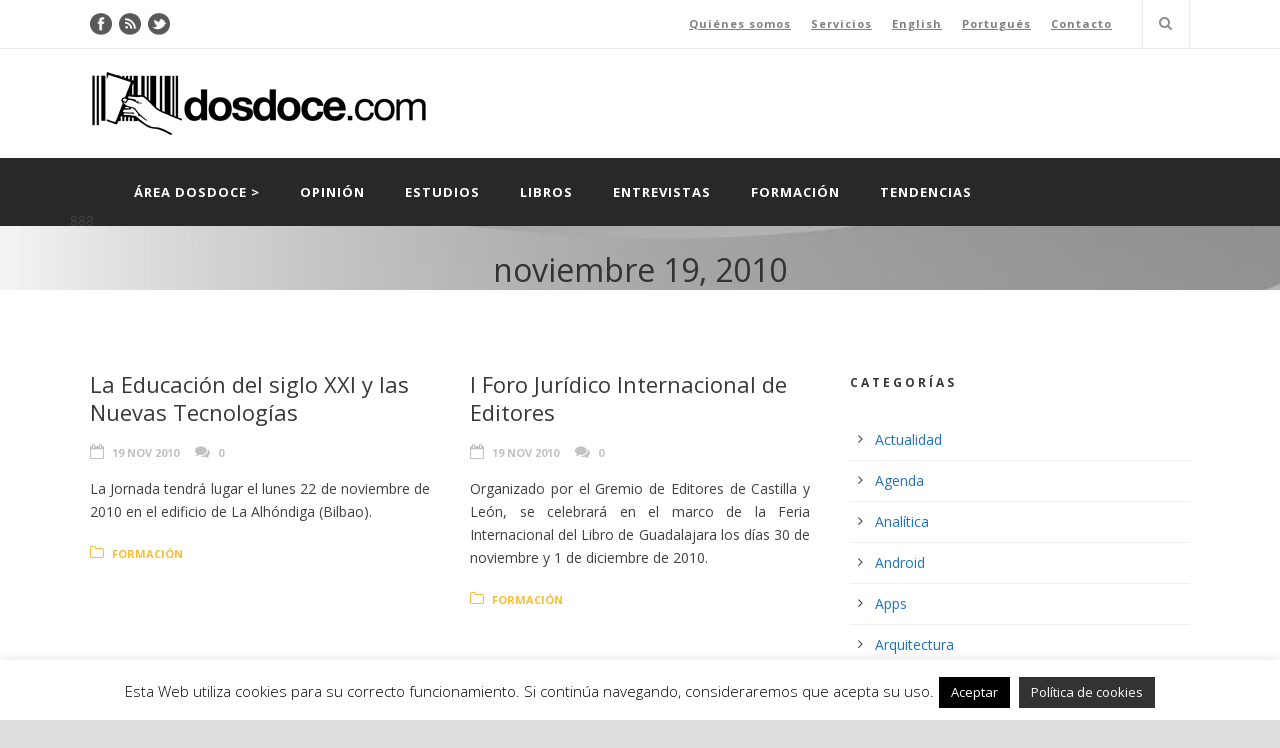

--- FILE ---
content_type: text/html; charset=UTF-8
request_url: https://www.dosdoce.com/2010/11/19/
body_size: 18427
content:
<!DOCTYPE html>
<!--[if IE 7]><html class="ie ie7 ltie8 ltie9" lang="es"><![endif]-->
<!--[if IE 8]><html class="ie ie8 ltie9" lang="es"><![endif]-->
<!--[if !(IE 7) | !(IE 8)  ]><!-->
<html lang="es">
<!--<![endif]-->

<head>
	<meta charset="UTF-8" />
	<meta name="viewport" content="width=device-width" />
	<title>Dosdoce.com  19 noviembre, 2010 - Dosdoce.com</title>
	<link rel="pingback" href="https://www.dosdoce.com/xmlrpc.php" />
	
	<meta name='robots' content='noindex, follow' />
<meta name="dlm-version" content="5.0.14">
	<!-- This site is optimized with the Yoast SEO plugin v21.8.1 - https://yoast.com/wordpress/plugins/seo/ -->
	<meta property="og:locale" content="es_ES" />
	<meta property="og:type" content="website" />
	<meta property="og:title" content="19 noviembre, 2010 - Dosdoce.com" />
	<meta property="og:url" content="https://www.dosdoce.com/2010/11/19/" />
	<meta property="og:site_name" content="Dosdoce.com" />
	<meta name="twitter:card" content="summary_large_image" />
	<script type="application/ld+json" class="yoast-schema-graph">{"@context":"https://schema.org","@graph":[{"@type":"CollectionPage","@id":"https://www.dosdoce.com/2010/11/19/","url":"https://www.dosdoce.com/2010/11/19/","name":"19 noviembre, 2010 - Dosdoce.com","isPartOf":{"@id":"https://www.dosdoce.com/#website"},"breadcrumb":{"@id":"https://www.dosdoce.com/2010/11/19/#breadcrumb"},"inLanguage":"es"},{"@type":"BreadcrumbList","@id":"https://www.dosdoce.com/2010/11/19/#breadcrumb","itemListElement":[{"@type":"ListItem","position":1,"name":"Portada","item":"https://www.dosdoce.com/"},{"@type":"ListItem","position":2,"name":"Archivos por 19 noviembre, 2010"}]},{"@type":"WebSite","@id":"https://www.dosdoce.com/#website","url":"https://www.dosdoce.com/","name":"Dosdoce.com","description":"Comunicación Cultural","potentialAction":[{"@type":"SearchAction","target":{"@type":"EntryPoint","urlTemplate":"https://www.dosdoce.com/?s={search_term_string}"},"query-input":"required name=search_term_string"}],"inLanguage":"es"}]}</script>
	<!-- / Yoast SEO plugin. -->


<link rel='dns-prefetch' href='//www.dosdoce.com' />
<link rel='dns-prefetch' href='//fonts.googleapis.com' />
<link rel='dns-prefetch' href='//cdn.openshareweb.com' />
<link rel='dns-prefetch' href='//cdn.shareaholic.net' />
<link rel='dns-prefetch' href='//www.shareaholic.net' />
<link rel='dns-prefetch' href='//analytics.shareaholic.com' />
<link rel='dns-prefetch' href='//recs.shareaholic.com' />
<link rel='dns-prefetch' href='//partner.shareaholic.com' />
<link rel="alternate" type="application/rss+xml" title="Dosdoce.com &raquo; Feed" href="https://www.dosdoce.com/feed/" />
<link rel="alternate" type="application/rss+xml" title="Dosdoce.com &raquo; Feed de los comentarios" href="https://www.dosdoce.com/comments/feed/" />
<!-- Shareaholic - https://www.shareaholic.com -->
<link rel='preload' href='//cdn.shareaholic.net/assets/pub/shareaholic.js' as='script'/>
<script data-no-minify='1' data-cfasync='false'>
_SHR_SETTINGS = {"endpoints":{"local_recs_url":"https:\/\/www.dosdoce.com\/wp-admin\/admin-ajax.php?action=shareaholic_permalink_related","ajax_url":"https:\/\/www.dosdoce.com\/wp-admin\/admin-ajax.php","share_counts_url":"https:\/\/www.dosdoce.com\/wp-admin\/admin-ajax.php?action=shareaholic_share_counts_api"},"site_id":"c6c81bbf5975ebc2c0ee784acf5d4eb6"};
</script>
<script data-no-minify='1' data-cfasync='false' src='//cdn.shareaholic.net/assets/pub/shareaholic.js' data-shr-siteid='c6c81bbf5975ebc2c0ee784acf5d4eb6' async ></script>

<!-- Shareaholic Content Tags -->
<meta name='shareaholic:site_name' content='Dosdoce.com' />
<meta name='shareaholic:language' content='es' />
<meta name='shareaholic:article_visibility' content='private' />
<meta name='shareaholic:site_id' content='c6c81bbf5975ebc2c0ee784acf5d4eb6' />
<meta name='shareaholic:wp_version' content='9.7.13' />

<!-- Shareaholic Content Tags End -->
<script type="text/javascript">
window._wpemojiSettings = {"baseUrl":"https:\/\/s.w.org\/images\/core\/emoji\/14.0.0\/72x72\/","ext":".png","svgUrl":"https:\/\/s.w.org\/images\/core\/emoji\/14.0.0\/svg\/","svgExt":".svg","source":{"concatemoji":"https:\/\/www.dosdoce.com\/wp-includes\/js\/wp-emoji-release.min.js?ver=6.2.8"}};
/*! This file is auto-generated */
!function(e,a,t){var n,r,o,i=a.createElement("canvas"),p=i.getContext&&i.getContext("2d");function s(e,t){p.clearRect(0,0,i.width,i.height),p.fillText(e,0,0);e=i.toDataURL();return p.clearRect(0,0,i.width,i.height),p.fillText(t,0,0),e===i.toDataURL()}function c(e){var t=a.createElement("script");t.src=e,t.defer=t.type="text/javascript",a.getElementsByTagName("head")[0].appendChild(t)}for(o=Array("flag","emoji"),t.supports={everything:!0,everythingExceptFlag:!0},r=0;r<o.length;r++)t.supports[o[r]]=function(e){if(p&&p.fillText)switch(p.textBaseline="top",p.font="600 32px Arial",e){case"flag":return s("\ud83c\udff3\ufe0f\u200d\u26a7\ufe0f","\ud83c\udff3\ufe0f\u200b\u26a7\ufe0f")?!1:!s("\ud83c\uddfa\ud83c\uddf3","\ud83c\uddfa\u200b\ud83c\uddf3")&&!s("\ud83c\udff4\udb40\udc67\udb40\udc62\udb40\udc65\udb40\udc6e\udb40\udc67\udb40\udc7f","\ud83c\udff4\u200b\udb40\udc67\u200b\udb40\udc62\u200b\udb40\udc65\u200b\udb40\udc6e\u200b\udb40\udc67\u200b\udb40\udc7f");case"emoji":return!s("\ud83e\udef1\ud83c\udffb\u200d\ud83e\udef2\ud83c\udfff","\ud83e\udef1\ud83c\udffb\u200b\ud83e\udef2\ud83c\udfff")}return!1}(o[r]),t.supports.everything=t.supports.everything&&t.supports[o[r]],"flag"!==o[r]&&(t.supports.everythingExceptFlag=t.supports.everythingExceptFlag&&t.supports[o[r]]);t.supports.everythingExceptFlag=t.supports.everythingExceptFlag&&!t.supports.flag,t.DOMReady=!1,t.readyCallback=function(){t.DOMReady=!0},t.supports.everything||(n=function(){t.readyCallback()},a.addEventListener?(a.addEventListener("DOMContentLoaded",n,!1),e.addEventListener("load",n,!1)):(e.attachEvent("onload",n),a.attachEvent("onreadystatechange",function(){"complete"===a.readyState&&t.readyCallback()})),(e=t.source||{}).concatemoji?c(e.concatemoji):e.wpemoji&&e.twemoji&&(c(e.twemoji),c(e.wpemoji)))}(window,document,window._wpemojiSettings);
</script>
<style type="text/css">
img.wp-smiley,
img.emoji {
	display: inline !important;
	border: none !important;
	box-shadow: none !important;
	height: 1em !important;
	width: 1em !important;
	margin: 0 0.07em !important;
	vertical-align: -0.1em !important;
	background: none !important;
	padding: 0 !important;
}
</style>
	<link rel='stylesheet' id='layerslider-css' href='https://www.dosdoce.com/wp-content/plugins/LayerSlider/assets/static/layerslider/css/layerslider.css?ver=7.9.11' type='text/css' media='all' />
<link rel='stylesheet' id='ls-google-fonts-css' href='https://fonts.googleapis.com/css?family=Lato:100,100i,200,200i,300,300i,400,400i,500,500i,600,600i,700,700i,800,800i,900,900i%7COpen+Sans:100,100i,200,200i,300,300i,400,400i,500,500i,600,600i,700,700i,800,800i,900,900i%7CIndie+Flower:100,100i,200,200i,300,300i,400,400i,500,500i,600,600i,700,700i,800,800i,900,900i%7COswald:100,100i,200,200i,300,300i,400,400i,500,500i,600,600i,700,700i,800,800i,900,900i' type='text/css' media='all' />
<link rel='stylesheet' id='wp-block-library-css' href='https://www.dosdoce.com/wp-includes/css/dist/block-library/style.min.css?ver=6.2.8' type='text/css' media='all' />
<link rel='stylesheet' id='classic-theme-styles-css' href='https://www.dosdoce.com/wp-includes/css/classic-themes.min.css?ver=6.2.8' type='text/css' media='all' />
<style id='global-styles-inline-css' type='text/css'>
body{--wp--preset--color--black: #000000;--wp--preset--color--cyan-bluish-gray: #abb8c3;--wp--preset--color--white: #ffffff;--wp--preset--color--pale-pink: #f78da7;--wp--preset--color--vivid-red: #cf2e2e;--wp--preset--color--luminous-vivid-orange: #ff6900;--wp--preset--color--luminous-vivid-amber: #fcb900;--wp--preset--color--light-green-cyan: #7bdcb5;--wp--preset--color--vivid-green-cyan: #00d084;--wp--preset--color--pale-cyan-blue: #8ed1fc;--wp--preset--color--vivid-cyan-blue: #0693e3;--wp--preset--color--vivid-purple: #9b51e0;--wp--preset--gradient--vivid-cyan-blue-to-vivid-purple: linear-gradient(135deg,rgba(6,147,227,1) 0%,rgb(155,81,224) 100%);--wp--preset--gradient--light-green-cyan-to-vivid-green-cyan: linear-gradient(135deg,rgb(122,220,180) 0%,rgb(0,208,130) 100%);--wp--preset--gradient--luminous-vivid-amber-to-luminous-vivid-orange: linear-gradient(135deg,rgba(252,185,0,1) 0%,rgba(255,105,0,1) 100%);--wp--preset--gradient--luminous-vivid-orange-to-vivid-red: linear-gradient(135deg,rgba(255,105,0,1) 0%,rgb(207,46,46) 100%);--wp--preset--gradient--very-light-gray-to-cyan-bluish-gray: linear-gradient(135deg,rgb(238,238,238) 0%,rgb(169,184,195) 100%);--wp--preset--gradient--cool-to-warm-spectrum: linear-gradient(135deg,rgb(74,234,220) 0%,rgb(151,120,209) 20%,rgb(207,42,186) 40%,rgb(238,44,130) 60%,rgb(251,105,98) 80%,rgb(254,248,76) 100%);--wp--preset--gradient--blush-light-purple: linear-gradient(135deg,rgb(255,206,236) 0%,rgb(152,150,240) 100%);--wp--preset--gradient--blush-bordeaux: linear-gradient(135deg,rgb(254,205,165) 0%,rgb(254,45,45) 50%,rgb(107,0,62) 100%);--wp--preset--gradient--luminous-dusk: linear-gradient(135deg,rgb(255,203,112) 0%,rgb(199,81,192) 50%,rgb(65,88,208) 100%);--wp--preset--gradient--pale-ocean: linear-gradient(135deg,rgb(255,245,203) 0%,rgb(182,227,212) 50%,rgb(51,167,181) 100%);--wp--preset--gradient--electric-grass: linear-gradient(135deg,rgb(202,248,128) 0%,rgb(113,206,126) 100%);--wp--preset--gradient--midnight: linear-gradient(135deg,rgb(2,3,129) 0%,rgb(40,116,252) 100%);--wp--preset--duotone--dark-grayscale: url('#wp-duotone-dark-grayscale');--wp--preset--duotone--grayscale: url('#wp-duotone-grayscale');--wp--preset--duotone--purple-yellow: url('#wp-duotone-purple-yellow');--wp--preset--duotone--blue-red: url('#wp-duotone-blue-red');--wp--preset--duotone--midnight: url('#wp-duotone-midnight');--wp--preset--duotone--magenta-yellow: url('#wp-duotone-magenta-yellow');--wp--preset--duotone--purple-green: url('#wp-duotone-purple-green');--wp--preset--duotone--blue-orange: url('#wp-duotone-blue-orange');--wp--preset--font-size--small: 13px;--wp--preset--font-size--medium: 20px;--wp--preset--font-size--large: 36px;--wp--preset--font-size--x-large: 42px;--wp--preset--spacing--20: 0.44rem;--wp--preset--spacing--30: 0.67rem;--wp--preset--spacing--40: 1rem;--wp--preset--spacing--50: 1.5rem;--wp--preset--spacing--60: 2.25rem;--wp--preset--spacing--70: 3.38rem;--wp--preset--spacing--80: 5.06rem;--wp--preset--shadow--natural: 6px 6px 9px rgba(0, 0, 0, 0.2);--wp--preset--shadow--deep: 12px 12px 50px rgba(0, 0, 0, 0.4);--wp--preset--shadow--sharp: 6px 6px 0px rgba(0, 0, 0, 0.2);--wp--preset--shadow--outlined: 6px 6px 0px -3px rgba(255, 255, 255, 1), 6px 6px rgba(0, 0, 0, 1);--wp--preset--shadow--crisp: 6px 6px 0px rgba(0, 0, 0, 1);}:where(.is-layout-flex){gap: 0.5em;}body .is-layout-flow > .alignleft{float: left;margin-inline-start: 0;margin-inline-end: 2em;}body .is-layout-flow > .alignright{float: right;margin-inline-start: 2em;margin-inline-end: 0;}body .is-layout-flow > .aligncenter{margin-left: auto !important;margin-right: auto !important;}body .is-layout-constrained > .alignleft{float: left;margin-inline-start: 0;margin-inline-end: 2em;}body .is-layout-constrained > .alignright{float: right;margin-inline-start: 2em;margin-inline-end: 0;}body .is-layout-constrained > .aligncenter{margin-left: auto !important;margin-right: auto !important;}body .is-layout-constrained > :where(:not(.alignleft):not(.alignright):not(.alignfull)){max-width: var(--wp--style--global--content-size);margin-left: auto !important;margin-right: auto !important;}body .is-layout-constrained > .alignwide{max-width: var(--wp--style--global--wide-size);}body .is-layout-flex{display: flex;}body .is-layout-flex{flex-wrap: wrap;align-items: center;}body .is-layout-flex > *{margin: 0;}:where(.wp-block-columns.is-layout-flex){gap: 2em;}.has-black-color{color: var(--wp--preset--color--black) !important;}.has-cyan-bluish-gray-color{color: var(--wp--preset--color--cyan-bluish-gray) !important;}.has-white-color{color: var(--wp--preset--color--white) !important;}.has-pale-pink-color{color: var(--wp--preset--color--pale-pink) !important;}.has-vivid-red-color{color: var(--wp--preset--color--vivid-red) !important;}.has-luminous-vivid-orange-color{color: var(--wp--preset--color--luminous-vivid-orange) !important;}.has-luminous-vivid-amber-color{color: var(--wp--preset--color--luminous-vivid-amber) !important;}.has-light-green-cyan-color{color: var(--wp--preset--color--light-green-cyan) !important;}.has-vivid-green-cyan-color{color: var(--wp--preset--color--vivid-green-cyan) !important;}.has-pale-cyan-blue-color{color: var(--wp--preset--color--pale-cyan-blue) !important;}.has-vivid-cyan-blue-color{color: var(--wp--preset--color--vivid-cyan-blue) !important;}.has-vivid-purple-color{color: var(--wp--preset--color--vivid-purple) !important;}.has-black-background-color{background-color: var(--wp--preset--color--black) !important;}.has-cyan-bluish-gray-background-color{background-color: var(--wp--preset--color--cyan-bluish-gray) !important;}.has-white-background-color{background-color: var(--wp--preset--color--white) !important;}.has-pale-pink-background-color{background-color: var(--wp--preset--color--pale-pink) !important;}.has-vivid-red-background-color{background-color: var(--wp--preset--color--vivid-red) !important;}.has-luminous-vivid-orange-background-color{background-color: var(--wp--preset--color--luminous-vivid-orange) !important;}.has-luminous-vivid-amber-background-color{background-color: var(--wp--preset--color--luminous-vivid-amber) !important;}.has-light-green-cyan-background-color{background-color: var(--wp--preset--color--light-green-cyan) !important;}.has-vivid-green-cyan-background-color{background-color: var(--wp--preset--color--vivid-green-cyan) !important;}.has-pale-cyan-blue-background-color{background-color: var(--wp--preset--color--pale-cyan-blue) !important;}.has-vivid-cyan-blue-background-color{background-color: var(--wp--preset--color--vivid-cyan-blue) !important;}.has-vivid-purple-background-color{background-color: var(--wp--preset--color--vivid-purple) !important;}.has-black-border-color{border-color: var(--wp--preset--color--black) !important;}.has-cyan-bluish-gray-border-color{border-color: var(--wp--preset--color--cyan-bluish-gray) !important;}.has-white-border-color{border-color: var(--wp--preset--color--white) !important;}.has-pale-pink-border-color{border-color: var(--wp--preset--color--pale-pink) !important;}.has-vivid-red-border-color{border-color: var(--wp--preset--color--vivid-red) !important;}.has-luminous-vivid-orange-border-color{border-color: var(--wp--preset--color--luminous-vivid-orange) !important;}.has-luminous-vivid-amber-border-color{border-color: var(--wp--preset--color--luminous-vivid-amber) !important;}.has-light-green-cyan-border-color{border-color: var(--wp--preset--color--light-green-cyan) !important;}.has-vivid-green-cyan-border-color{border-color: var(--wp--preset--color--vivid-green-cyan) !important;}.has-pale-cyan-blue-border-color{border-color: var(--wp--preset--color--pale-cyan-blue) !important;}.has-vivid-cyan-blue-border-color{border-color: var(--wp--preset--color--vivid-cyan-blue) !important;}.has-vivid-purple-border-color{border-color: var(--wp--preset--color--vivid-purple) !important;}.has-vivid-cyan-blue-to-vivid-purple-gradient-background{background: var(--wp--preset--gradient--vivid-cyan-blue-to-vivid-purple) !important;}.has-light-green-cyan-to-vivid-green-cyan-gradient-background{background: var(--wp--preset--gradient--light-green-cyan-to-vivid-green-cyan) !important;}.has-luminous-vivid-amber-to-luminous-vivid-orange-gradient-background{background: var(--wp--preset--gradient--luminous-vivid-amber-to-luminous-vivid-orange) !important;}.has-luminous-vivid-orange-to-vivid-red-gradient-background{background: var(--wp--preset--gradient--luminous-vivid-orange-to-vivid-red) !important;}.has-very-light-gray-to-cyan-bluish-gray-gradient-background{background: var(--wp--preset--gradient--very-light-gray-to-cyan-bluish-gray) !important;}.has-cool-to-warm-spectrum-gradient-background{background: var(--wp--preset--gradient--cool-to-warm-spectrum) !important;}.has-blush-light-purple-gradient-background{background: var(--wp--preset--gradient--blush-light-purple) !important;}.has-blush-bordeaux-gradient-background{background: var(--wp--preset--gradient--blush-bordeaux) !important;}.has-luminous-dusk-gradient-background{background: var(--wp--preset--gradient--luminous-dusk) !important;}.has-pale-ocean-gradient-background{background: var(--wp--preset--gradient--pale-ocean) !important;}.has-electric-grass-gradient-background{background: var(--wp--preset--gradient--electric-grass) !important;}.has-midnight-gradient-background{background: var(--wp--preset--gradient--midnight) !important;}.has-small-font-size{font-size: var(--wp--preset--font-size--small) !important;}.has-medium-font-size{font-size: var(--wp--preset--font-size--medium) !important;}.has-large-font-size{font-size: var(--wp--preset--font-size--large) !important;}.has-x-large-font-size{font-size: var(--wp--preset--font-size--x-large) !important;}
.wp-block-navigation a:where(:not(.wp-element-button)){color: inherit;}
:where(.wp-block-columns.is-layout-flex){gap: 2em;}
.wp-block-pullquote{font-size: 1.5em;line-height: 1.6;}
</style>
<link rel='stylesheet' id='contact-form-7-css' href='https://www.dosdoce.com/wp-content/plugins/contact-form-7/includes/css/styles.css?ver=5.8.7' type='text/css' media='all' />
<link rel='stylesheet' id='cookie-law-info-css' href='https://www.dosdoce.com/wp-content/plugins/cookie-law-info/legacy/public/css/cookie-law-info-public.css?ver=3.3.9.1' type='text/css' media='all' />
<link rel='stylesheet' id='cookie-law-info-gdpr-css' href='https://www.dosdoce.com/wp-content/plugins/cookie-law-info/legacy/public/css/cookie-law-info-gdpr.css?ver=3.3.9.1' type='text/css' media='all' />
<link rel='stylesheet' id='email-before-download-css' href='https://www.dosdoce.com/wp-content/plugins/email-before-download/public/css/email-before-download-public.css?ver=6.9.8' type='text/css' media='all' />
<link rel='stylesheet' id='style-css' href='https://www.dosdoce.com/wp-content/themes/mediso-v1-21/style.css?ver=6.2.8' type='text/css' media='all' />
<link rel='stylesheet' id='Open-Sans-google-font-css' href='https://fonts.googleapis.com/css?family=Open+Sans%3A300%2C300italic%2Cregular%2Citalic%2C600%2C600italic%2C700%2C700italic%2C800%2C800italic&#038;subset=greek%2Ccyrillic-ext%2Ccyrillic%2Clatin%2Clatin-ext%2Cvietnamese%2Cgreek-ext&#038;ver=6.2.8' type='text/css' media='all' />
<link rel='stylesheet' id='superfish-css' href='https://www.dosdoce.com/wp-content/themes/mediso-v1-21/plugins/superfish/css/superfish.css?ver=6.2.8' type='text/css' media='all' />
<link rel='stylesheet' id='dlmenu-css' href='https://www.dosdoce.com/wp-content/themes/mediso-v1-21/plugins/dl-menu/component.css?ver=6.2.8' type='text/css' media='all' />
<link rel='stylesheet' id='font-awesome-css' href='https://www.dosdoce.com/wp-content/themes/mediso-v1-21/plugins/font-awesome/css/font-awesome.min.css?ver=6.2.8' type='text/css' media='all' />
<!--[if lt IE 8]>
<link rel='stylesheet' id='font-awesome-ie7-css' href='https://www.dosdoce.com/wp-content/themes/mediso-v1-21/plugins/font-awesome/css/font-awesome-ie7.min.css?ver=6.2.8' type='text/css' media='all' />
<![endif]-->
<link rel='stylesheet' id='jquery-fancybox-css' href='https://www.dosdoce.com/wp-content/themes/mediso-v1-21/plugins/fancybox/jquery.fancybox.css?ver=6.2.8' type='text/css' media='all' />
<link rel='stylesheet' id='mediso-flexslider-css' href='https://www.dosdoce.com/wp-content/themes/mediso-v1-21/plugins/flexslider/flexslider.css?ver=6.2.8' type='text/css' media='all' />
<link rel='stylesheet' id='style-responsive-css' href='https://www.dosdoce.com/wp-content/themes/mediso-v1-21/stylesheet/style-responsive.css?ver=6.2.8' type='text/css' media='all' />
<link rel='stylesheet' id='style-custom-css' href='https://www.dosdoce.com/wp-content/themes/mediso-v1-21/stylesheet/style-custom.css?ver=6.2.8' type='text/css' media='all' />
<link rel='stylesheet' id='sib-front-css-css' href='https://www.dosdoce.com/wp-content/plugins/mailin/css/mailin-front.css?ver=6.2.8' type='text/css' media='all' />
<script type='text/javascript' src='https://www.dosdoce.com/wp-includes/js/jquery/jquery.min.js?ver=3.6.4' id='jquery-core-js'></script>
<script type='text/javascript' src='https://www.dosdoce.com/wp-includes/js/jquery/jquery-migrate.min.js?ver=3.4.0' id='jquery-migrate-js'></script>
<script type='text/javascript' id='layerslider-utils-js-extra'>
/* <![CDATA[ */
var LS_Meta = {"v":"7.9.11","fixGSAP":"1"};
/* ]]> */
</script>
<script type='text/javascript' src='https://www.dosdoce.com/wp-content/plugins/LayerSlider/assets/static/layerslider/js/layerslider.utils.js?ver=7.9.11' id='layerslider-utils-js'></script>
<script type='text/javascript' src='https://www.dosdoce.com/wp-content/plugins/LayerSlider/assets/static/layerslider/js/layerslider.kreaturamedia.jquery.js?ver=7.9.11' id='layerslider-js'></script>
<script type='text/javascript' src='https://www.dosdoce.com/wp-content/plugins/LayerSlider/assets/static/layerslider/js/layerslider.transitions.js?ver=7.9.11' id='layerslider-transitions-js'></script>
<script type='text/javascript' id='cookie-law-info-js-extra'>
/* <![CDATA[ */
var Cli_Data = {"nn_cookie_ids":[],"cookielist":[],"non_necessary_cookies":[],"ccpaEnabled":"","ccpaRegionBased":"","ccpaBarEnabled":"","strictlyEnabled":["necessary","obligatoire"],"ccpaType":"gdpr","js_blocking":"","custom_integration":"","triggerDomRefresh":"","secure_cookies":""};
var cli_cookiebar_settings = {"animate_speed_hide":"500","animate_speed_show":"500","background":"#fff","border":"#444","border_on":"","button_1_button_colour":"#000","button_1_button_hover":"#000000","button_1_link_colour":"#fff","button_1_as_button":"1","button_1_new_win":"","button_2_button_colour":"#333","button_2_button_hover":"#292929","button_2_link_colour":"#ffffff","button_2_as_button":"1","button_2_hidebar":"","button_3_button_colour":"#000","button_3_button_hover":"#000000","button_3_link_colour":"#fff","button_3_as_button":"1","button_3_new_win":"","button_4_button_colour":"#000","button_4_button_hover":"#000000","button_4_link_colour":"#fff","button_4_as_button":"1","button_7_button_colour":"#61a229","button_7_button_hover":"#4e8221","button_7_link_colour":"#fff","button_7_as_button":"1","button_7_new_win":"","font_family":"inherit","header_fix":"fffffff","notify_animate_hide":"1","notify_animate_show":"","notify_div_id":"#cookie-law-info-bar","notify_position_horizontal":"right","notify_position_vertical":"bottom","scroll_close":"fffffff","scroll_close_reload":"fffffff","accept_close_reload":"","reject_close_reload":"","showagain_tab":"","showagain_background":"#fff","showagain_border":"#000","showagain_div_id":"#cookie-law-info-again","showagain_x_position":"100px","text":"#000","show_once_yn":"","show_once":"10000","logging_on":"","as_popup":"","popup_overlay":"1","bar_heading_text":"","cookie_bar_as":"banner","popup_showagain_position":"bottom-right","widget_position":"left"};
var log_object = {"ajax_url":"https:\/\/www.dosdoce.com\/wp-admin\/admin-ajax.php"};
/* ]]> */
</script>
<script type='text/javascript' src='https://www.dosdoce.com/wp-content/plugins/cookie-law-info/legacy/public/js/cookie-law-info-public.js?ver=3.3.9.1' id='cookie-law-info-js'></script>
<script type='text/javascript' id='sib-front-js-js-extra'>
/* <![CDATA[ */
var sibErrMsg = {"invalidMail":"Please fill out valid email address","requiredField":"Please fill out required fields","invalidDateFormat":"Please fill out valid date format","invalidSMSFormat":"Please fill out valid phone number"};
var ajax_sib_front_object = {"ajax_url":"https:\/\/www.dosdoce.com\/wp-admin\/admin-ajax.php","ajax_nonce":"95b78024e3","flag_url":"https:\/\/www.dosdoce.com\/wp-content\/plugins\/mailin\/img\/flags\/"};
/* ]]> */
</script>
<script type='text/javascript' src='https://www.dosdoce.com/wp-content/plugins/mailin/js/mailin-front.js?ver=1768473703' id='sib-front-js-js'></script>
<script type='text/javascript' src='https://www.dosdoce.com/wp-content/plugins/google-analyticator/external-tracking.min.js?ver=6.5.7' id='ga-external-tracking-js'></script>
<meta name="generator" content="Powered by LayerSlider 7.9.11 - Build Heros, Sliders, and Popups. Create Animations and Beautiful, Rich Web Content as Easy as Never Before on WordPress." />
<!-- LayerSlider updates and docs at: https://layerslider.com -->
<link rel="https://api.w.org/" href="https://www.dosdoce.com/wp-json/" /><link rel="EditURI" type="application/rsd+xml" title="RSD" href="https://www.dosdoce.com/xmlrpc.php?rsd" />
<link rel="wlwmanifest" type="application/wlwmanifest+xml" href="https://www.dosdoce.com/wp-includes/wlwmanifest.xml" />
<meta name="generator" content="WordPress 6.2.8" />
<link rel="shortcut icon" href="https://www.dosdoce.com/wp-content/uploads/2015/09/favicon.jpg" type="image/x-icon" /><!-- load the script for older ie version -->
<!--[if lt IE 9]>
<script src="https://www.dosdoce.com/wp-content/themes/mediso-v1-21/javascript/html5.js" type="text/javascript"></script>
<script src="https://www.dosdoce.com/wp-content/themes/mediso-v1-21/plugins/easy-pie-chart/excanvas.js" type="text/javascript"></script>
<![endif]-->
<!-- Google Analytics Tracking by Google Analyticator 6.5.7 -->
<script type="text/javascript">
    var analyticsFileTypes = [];
    var analyticsSnippet = 'disabled';
    var analyticsEventTracking = 'enabled';
</script>
<script type="text/javascript">
	(function(i,s,o,g,r,a,m){i['GoogleAnalyticsObject']=r;i[r]=i[r]||function(){
	(i[r].q=i[r].q||[]).push(arguments)},i[r].l=1*new Date();a=s.createElement(o),
	m=s.getElementsByTagName(o)[0];a.async=1;a.src=g;m.parentNode.insertBefore(a,m)
	})(window,document,'script','//www.google-analytics.com/analytics.js','ga');
	ga('create', 'UA-1338604-1', 'auto');
 
	ga('send', 'pageview');
</script>
</head>

<body class="archive date">
<div class="body-wrapper  float-menu" data-home="https://www.dosdoce.com" >
		<header class="gdlr-header-wrapper gdlr-header-style-2 gdlr-centered">

		<!-- top navigation -->
				<div class="top-navigation-wrapper">
			<div class="top-navigation-container container">
				<div class="top-navigation-left">
					<div class="top-social-wrapper">
						<div class="social-icon">
<a href="http://www.facebook.com/Portal.Cultural.Dosdoce" target="_blank" >
<img width="32" height="32" src="https://www.dosdoce.com/wp-content/themes/mediso-v1-21/images/dark/social-icon/facebook.png" alt="Facebook" />
</a>
</div>
<div class="social-icon">
<a href="http://www.dosdoce.com/feed/" target="_blank" >
<img width="32" height="32" src="https://www.dosdoce.com/wp-content/themes/mediso-v1-21/images/dark/social-icon/rss.png" alt="Rss" />
</a>
</div>
<div class="social-icon">
<a href="http://twitter.com/javiercelaya" target="_blank" >
<img width="32" height="32" src="https://www.dosdoce.com/wp-content/themes/mediso-v1-21/images/dark/social-icon/twitter.png" alt="Twitter" />
</a>
</div>
<div class="clear"></div>					</div>
				</div>
				<div class="top-navigation-right">
					<div class="top-navigation-right-text">
						<a href="http://www.dosdoce.com/quienes-somos/" style="margin-right: 20px;text-decoration:underline;">Quiénes somos</a><a href="http://www.dosdoce.com/servicios-culturales/" style="margin-right: 20px;text-decoration:underline">Servicios</a><a href="http://www.dosdoce.com/dosdoce-in-english/" style="margin-right: 20px;text-decoration:underline">English</a><a href="http://www.dosdoce.com/dosdoce-em-portugues/" style="margin-right: 20px;text-decoration:underline">Portugués</a><a href="http://www.dosdoce.com/contacto/" style="margin-right: 20px;text-decoration:underline">Contacto</a>					</div>
											<div class="gdlr-nav-search-form-button-wrapper">
							<div class="gdlr-nav-search-form" id="gdlr-nav-search-form">
								<form method="get" action="https://www.dosdoce.com">
									<div class="search-text" id="search-text">
										<!-- Type keywords... -->
										<input type="text" value="" name="s" id="s" autocomplete="off" data-default="" >
									</div>
									<div class="gdlr-nav-search-form-button" id="gdlr-nav-search-form-button">
										<i class="icon-search"></i>
									</div>
									<div class="clear"></div>
								</form>
							</div>								
							
						</div>
									</div>
				<div class="clear"></div>
			</div>
		</div>
				
		<!-- logo -->
				<div class="gdlr-header-substitute">
			<div class="gdlr-header-inner">
				<div class="gdlr-header-container container">
					<!-- logo -->
					<div class="gdlr-logo gdlr-align-left">
												<a href="https://www.dosdoce.com" >
							<img src="https://www.dosdoce.com/wp-content/uploads/2015/09/dosdoce_logo.png" alt="" width="400" height="89" />						
						</a>
												<div class="gdlr-responsive-navigation dl-menuwrapper" id="gdlr-responsive-navigation" ><button class="dl-trigger">Open Menu</button><ul id="menu-menu-principal" class="dl-menu gdlr-main-mobile-menu"><li id="menu-item-21845" class="menu-item menu-item-type-custom menu-item-object-custom menu-item-home menu-item-21845"><a href="http://www.dosdoce.com">Área Dosdoce ></a></li>
<li id="menu-item-21836" class="menu-item menu-item-type-taxonomy menu-item-object-category menu-item-21836"><a href="https://www.dosdoce.com/category/opinion/">Opinión</a></li>
<li id="menu-item-21847" class="menu-item menu-item-type-taxonomy menu-item-object-category menu-item-21847"><a href="https://www.dosdoce.com/category/estudios-3/">Estudios</a></li>
<li id="menu-item-22104" class="menu-item menu-item-type-taxonomy menu-item-object-category menu-item-22104"><a href="https://www.dosdoce.com/category/libros-2/">Libros</a></li>
<li id="menu-item-21840" class="menu-item menu-item-type-taxonomy menu-item-object-category menu-item-21840"><a href="https://www.dosdoce.com/category/entrevistas-2/">Entrevistas</a></li>
<li id="menu-item-21838" class="menu-item menu-item-type-taxonomy menu-item-object-category menu-item-21838"><a href="https://www.dosdoce.com/category/formacion-2/">Formación</a></li>
<li id="menu-item-21910" class="menu-item menu-item-type-taxonomy menu-item-object-category menu-item-21910"><a href="https://www.dosdoce.com/category/blog/">Tendencias</a></li>
</ul></div>					</div>
					
										<div class="gdlr-logo-right-text gdlr-align-left">
											</div>
					<div class="clear"></div>
									</div>
			</div>
		</div>
				
		<!-- navigation -->
		<div class="gdlr-navigation-substitute"><div class="gdlr-navigation-wrapper gdlr-style-2 gdlr-centered"><div class="gdlr-navigation-container container">888<nav class="gdlr-navigation" id="gdlr-main-navigation" role="navigation"><ul id="menu-menu-principal-1" class="sf-menu gdlr-main-menu"><li  class="menu-item menu-item-type-custom menu-item-object-custom menu-item-home menu-item-21845menu-item menu-item-type-custom menu-item-object-custom menu-item-home menu-item-21845 gdlr-normal-menu"><a href="http://www.dosdoce.com">Área Dosdoce ></a></li>
<li  class="menu-item menu-item-type-taxonomy menu-item-object-category menu-item-21836menu-item menu-item-type-taxonomy menu-item-object-category menu-item-21836 gdlr-normal-menu"><a href="https://www.dosdoce.com/category/opinion/">Opinión</a></li>
<li  class="menu-item menu-item-type-taxonomy menu-item-object-category menu-item-21847menu-item menu-item-type-taxonomy menu-item-object-category menu-item-21847 gdlr-normal-menu"><a href="https://www.dosdoce.com/category/estudios-3/">Estudios</a></li>
<li  class="menu-item menu-item-type-taxonomy menu-item-object-category menu-item-22104menu-item menu-item-type-taxonomy menu-item-object-category menu-item-22104 gdlr-normal-menu"><a href="https://www.dosdoce.com/category/libros-2/">Libros</a></li>
<li  class="menu-item menu-item-type-taxonomy menu-item-object-category menu-item-21840menu-item menu-item-type-taxonomy menu-item-object-category menu-item-21840 gdlr-normal-menu"><a href="https://www.dosdoce.com/category/entrevistas-2/">Entrevistas</a></li>
<li  class="menu-item menu-item-type-taxonomy menu-item-object-category menu-item-21838menu-item menu-item-type-taxonomy menu-item-object-category menu-item-21838 gdlr-normal-menu"><a href="https://www.dosdoce.com/category/formacion-2/">Formación</a></li>
<li  class="menu-item menu-item-type-taxonomy menu-item-object-category menu-item-21910menu-item menu-item-type-taxonomy menu-item-object-category menu-item-21910 gdlr-normal-menu"><a href="https://www.dosdoce.com/category/blog/">Tendencias</a></li>
</ul></nav><div class="clear"></div></div></div></div>
		<div class="clear"></div>
		
			<div class="gdlr-page-title-wrapper"  >
			<!--div class="gdlr-page-title-overlay"></div-->
			<div class="gdlr-page-title-container container" >
				<center><br/><p style="margin:0px;"><h3 style="color:#333;">noviembre 19, 2010</h3></p></center>
								<!--h1 class="gdlr-page-caption"></h1-->
							</div>	
		</div>		
		<!-- is search -->	</header>
		<div class="content-wrapper"><div class="gdlr-content">

		<div class="with-sidebar-wrapper">
		<div class="with-sidebar-container container">
			<div class="with-sidebar-left eight columns">
				<div class="with-sidebar-content twelve gdlr-item-start-content columns">
					<div class="blog-item-holder"><div class="gdlr-isotope" data-type="blog" data-layout="fitRows" ><div class="clear"></div><div class="six columns"><div class="gdlr-item gdlr-blog-grid"><div class="gdlr-ux gdlr-blog-grid-ux">
<article id="post-18162" class="post-18162 post type-post status-publish format-standard hentry category-formacion-2 tag-educacion tag-nuevas-tecnologias">
	<div class="gdlr-standard-style">
		<header class="post-header">
				
							<h3 class="gdlr-blog-title"><a href="https://www.dosdoce.com/2010/11/19/la-educacion-del-siglo-xxi-y-las-nuevas-tecnologias/">La Educación del siglo XXI y las Nuevas Tecnologías</a></h3>
						
			<div class="gdlr-blog-info gdlr-info"><div class="blog-info blog-date"><i class="fa fa-calendar-o icon-calendar-empty"></i><a href="https://www.dosdoce.com/2010/11/19/">19 Nov 2010</a></div><div class="blog-info blog-comment"><i class="fa fa-comments icon-comments"></i><a href="https://www.dosdoce.com/2010/11/19/la-educacion-del-siglo-xxi-y-las-nuevas-tecnologias/#respond" >0</a></div><div class="clear"></div></div>		
			<div class="clear"></div>
		</header><!-- entry-header -->

		<div class="gdlr-blog-content"><p style="text-align: justify;">La Jornada tendr&aacute; lugar el lunes 22 de noviembre de 2010 en el edificio de La Alh&oacute;ndiga (Bilbao).</p></div><div class="gdlr-blog-info gdlr-info"><div class="blog-info blog-category"><i class="fa fa-folder-o icon-folder-close-alt"></i><a href="https://www.dosdoce.com/category/formacion-2/" rel="tag">Formación</a></div><div class="clear"></div></div>	</div>
</article><!-- #post --></div></div></div><div class="six columns"><div class="gdlr-item gdlr-blog-grid"><div class="gdlr-ux gdlr-blog-grid-ux">
<article id="post-18161" class="post-18161 post type-post status-publish format-standard hentry category-formacion-2">
	<div class="gdlr-standard-style">
		<header class="post-header">
				
							<h3 class="gdlr-blog-title"><a href="https://www.dosdoce.com/2010/11/19/i-foro-juridico-internacional-de-editores/">I Foro Jurídico Internacional de Editores</a></h3>
						
			<div class="gdlr-blog-info gdlr-info"><div class="blog-info blog-date"><i class="fa fa-calendar-o icon-calendar-empty"></i><a href="https://www.dosdoce.com/2010/11/19/">19 Nov 2010</a></div><div class="blog-info blog-comment"><i class="fa fa-comments icon-comments"></i><a href="https://www.dosdoce.com/2010/11/19/i-foro-juridico-internacional-de-editores/#respond" >0</a></div><div class="clear"></div></div>		
			<div class="clear"></div>
		</header><!-- entry-header -->

		<div class="gdlr-blog-content"><p style="text-align: justify;">Organizado por el Gremio de Editores de Castilla y Le&oacute;n, se celebrar&aacute; en el marco de la Feria Internacional del
Libro de Guadalajara los d&iacute;as 30 de noviembre y 1 de diciembre de 2010.</p></div><div class="gdlr-blog-info gdlr-info"><div class="blog-info blog-category"><i class="fa fa-folder-o icon-folder-close-alt"></i><a href="https://www.dosdoce.com/category/formacion-2/" rel="tag">Formación</a></div><div class="clear"></div></div>	</div>
</article><!-- #post --></div></div></div><div class="clear"></div><div class="six columns"><div class="gdlr-item gdlr-blog-grid"><div class="gdlr-ux gdlr-blog-grid-ux">
<article id="post-3889" class="post-3889 post type-post status-publish format-standard hentry category-agenda category-destacado category-lectura category-blog tag-certamen tag-ministerio-de-igualdad tag-violencia-de-genero">
	<div class="gdlr-standard-style">
		<header class="post-header">
				
							<h3 class="gdlr-blog-title"><a href="https://www.dosdoce.com/2010/11/19/certamen-de-poesia-contra-la-violencia-de-genero/">Certamen de poesía contra la violencia de género</a></h3>
						
			<div class="gdlr-blog-info gdlr-info"><div class="blog-info blog-date"><i class="fa fa-calendar-o icon-calendar-empty"></i><a href="https://www.dosdoce.com/2010/11/19/">19 Nov 2010</a></div><div class="blog-info blog-comment"><i class="fa fa-comments icon-comments"></i><a href="https://www.dosdoce.com/2010/11/19/certamen-de-poesia-contra-la-violencia-de-genero/#respond" >8</a></div><div class="clear"></div></div>		
			<div class="clear"></div>
		</header><!-- entry-header -->

		<div class="gdlr-blog-content">A través de la Delegación del Gobierno para la Violencia de Género, el Ministerio de Igualdad ha convocado el Certamen de poesía contra la violencia... <div class="clear"></div><a href="https://www.dosdoce.com/2010/11/19/certamen-de-poesia-contra-la-violencia-de-genero/" class="gdlr-button without-border excerpt-read-more">Read More</a></div><div class="gdlr-blog-info gdlr-info"><div class="blog-info blog-category"><i class="fa fa-folder-o icon-folder-close-alt"></i><a href="https://www.dosdoce.com/category/blog/agenda/" rel="tag">Agenda</a><span class="sep">,</span> <a href="https://www.dosdoce.com/category/destacado/" rel="tag">Destacado</a><span class="sep">,</span> <a href="https://www.dosdoce.com/category/blog/lectura/" rel="tag">Lectura</a><span class="sep">,</span> <a href="https://www.dosdoce.com/category/blog/" rel="tag">Tendencias</a></div><div class="clear"></div></div>	</div>
</article><!-- #post --></div></div></div><div class="clear"></div></div><div class="clear"></div></div>				</div>
				
				<div class="clear"></div>
			</div>
			
<div class="gdlr-sidebar gdlr-right-sidebar four columns">
	<div class="gdlr-item-start-content sidebar-right-item" >
	<div id="categories-6" class="widget widget_categories gdlr-item gdlr-widget"><h3 class="gdlr-widget-title">Categorías</h3><div class="clear"></div>
			<ul>
					<li class="cat-item cat-item-1"><a href="https://www.dosdoce.com/category/actualidad/">Actualidad</a>
</li>
	<li class="cat-item cat-item-59"><a href="https://www.dosdoce.com/category/blog/agenda/">Agenda</a>
</li>
	<li class="cat-item cat-item-2570"><a href="https://www.dosdoce.com/category/blog/analitica-2/">Analítica</a>
</li>
	<li class="cat-item cat-item-2970"><a href="https://www.dosdoce.com/category/blog/android/">Android</a>
</li>
	<li class="cat-item cat-item-3773"><a href="https://www.dosdoce.com/category/blog/apps-2/">Apps</a>
</li>
	<li class="cat-item cat-item-1042"><a href="https://www.dosdoce.com/category/blog/arquitectura/">Arquitectura</a>
</li>
	<li class="cat-item cat-item-58"><a href="https://www.dosdoce.com/category/blog/arte/">Arte</a>
</li>
	<li class="cat-item cat-item-3"><a href="https://www.dosdoce.com/category/blog/audio/">Audio</a>
</li>
	<li class="cat-item cat-item-2893"><a href="https://www.dosdoce.com/category/blog/autoedicion-2/">Autoedición</a>
</li>
	<li class="cat-item cat-item-1224"><a href="https://www.dosdoce.com/category/blog/bibliotecas/">Bibliotecas</a>
</li>
	<li class="cat-item cat-item-1155"><a href="https://www.dosdoce.com/category/blog/cine/">Cine</a>
</li>
	<li class="cat-item cat-item-2057"><a href="https://www.dosdoce.com/category/blog/comics/">Cómics</a>
</li>
	<li class="cat-item cat-item-52"><a href="https://www.dosdoce.com/category/blog/comunicacion/">Comunicación</a>
</li>
	<li class="cat-item cat-item-3898"><a href="https://www.dosdoce.com/category/blog/cultura/">Cultura</a>
</li>
	<li class="cat-item cat-item-4008"><a href="https://www.dosdoce.com/category/libros-2/cultura-compartida/">Cultura compartida</a>
</li>
	<li class="cat-item cat-item-265"><a href="https://www.dosdoce.com/category/destacado/">Destacado</a>
</li>
	<li class="cat-item cat-item-56"><a href="https://www.dosdoce.com/category/blog/digitalizacion/">Digitalización</a>
</li>
	<li class="cat-item cat-item-2843"><a href="https://www.dosdoce.com/category/blog/ebooks/">Ebooks</a>
</li>
	<li class="cat-item cat-item-1551"><a href="https://www.dosdoce.com/category/blog/educacion/">Educación</a>
</li>
	<li class="cat-item cat-item-4007"><a href="https://www.dosdoce.com/category/libros-2/empresa-2-0/">Empresa 2.0</a>
</li>
	<li class="cat-item cat-item-90"><a href="https://www.dosdoce.com/category/blog/entrevistas/">Entrevistas</a>
</li>
	<li class="cat-item cat-item-4005"><a href="https://www.dosdoce.com/category/entrevistas-2/">Entrevistas</a>
</li>
	<li class="cat-item cat-item-2844"><a href="https://www.dosdoce.com/category/blog/ereaders/">Ereaders</a>
</li>
	<li class="cat-item cat-item-54"><a href="https://www.dosdoce.com/category/blog/estudios/">Estudios</a>
</li>
	<li class="cat-item cat-item-4003"><a href="https://www.dosdoce.com/category/estudios-3/">Estudios</a>
</li>
	<li class="cat-item cat-item-4009"><a href="https://www.dosdoce.com/category/exposiciones/">Exposiciones</a>
</li>
	<li class="cat-item cat-item-55"><a href="https://www.dosdoce.com/category/blog/formacion/">Formación</a>
</li>
	<li class="cat-item cat-item-4004"><a href="https://www.dosdoce.com/category/formacion-2/">Formación</a>
</li>
	<li class="cat-item cat-item-1703"><a href="https://www.dosdoce.com/category/blog/ipad/">iPad</a>
</li>
	<li class="cat-item cat-item-1390"><a href="https://www.dosdoce.com/category/blog/iphone/">iPhone</a>
</li>
	<li class="cat-item cat-item-1572"><a href="https://www.dosdoce.com/category/blog/lectura/">Lectura</a>
</li>
	<li class="cat-item cat-item-1184"><a href="https://www.dosdoce.com/category/blog/librerias/">Librerías</a>
</li>
	<li class="cat-item cat-item-4006"><a href="https://www.dosdoce.com/category/libros-2/">Libros</a>
</li>
	<li class="cat-item cat-item-57"><a href="https://www.dosdoce.com/category/blog/libros/">Libros</a>
</li>
	<li class="cat-item cat-item-1762"><a href="https://www.dosdoce.com/category/blog/marketing/">Marketing</a>
</li>
	<li class="cat-item cat-item-189"><a href="https://www.dosdoce.com/category/blog/musica/">Música</a>
</li>
	<li class="cat-item cat-item-1413"><a href="https://www.dosdoce.com/category/blog/ocio/">Ocio</a>
</li>
	<li class="cat-item cat-item-4002"><a href="https://www.dosdoce.com/category/opinion/">Opinión</a>
</li>
	<li class="cat-item cat-item-861"><a href="https://www.dosdoce.com/category/blog/palabras-olvidadas/">Palabras olvidadas</a>
</li>
	<li class="cat-item cat-item-5397"><a href="https://www.dosdoce.com/category/podcasts/">Podcasts</a>
</li>
	<li class="cat-item cat-item-1242"><a href="https://www.dosdoce.com/category/blog/prensa/">Prensa</a>
</li>
	<li class="cat-item cat-item-755"><a href="https://www.dosdoce.com/category/blog/redes-sociales/">Redes sociales</a>
</li>
	<li class="cat-item cat-item-53"><a href="https://www.dosdoce.com/category/blog/sector-editorial/">Sector editorial</a>
</li>
	<li class="cat-item cat-item-2840"><a href="https://www.dosdoce.com/category/blog/smartphone/">Smartphone</a>
</li>
	<li class="cat-item cat-item-3772"><a href="https://www.dosdoce.com/category/blog/startup/">Start-up</a>
</li>
	<li class="cat-item cat-item-2841"><a href="https://www.dosdoce.com/category/blog/tabletas/">Tablets</a>
</li>
	<li class="cat-item cat-item-4"><a href="https://www.dosdoce.com/category/blog/">Tendencias</a>
</li>
	<li class="cat-item cat-item-239"><a href="https://www.dosdoce.com/category/blog/web-2-0/">Web 2.0</a>
</li>
			</ul>

			</div><div id="archives-5" class="widget widget_archive gdlr-item gdlr-widget"><h3 class="gdlr-widget-title">Archivos</h3><div class="clear"></div>		<label class="screen-reader-text" for="archives-dropdown-5">Archivos</label>
		<select id="archives-dropdown-5" name="archive-dropdown">
			
			<option value="">Elegir el mes</option>
				<option value='https://www.dosdoce.com/2026/01/'> enero 2026 &nbsp;(10)</option>
	<option value='https://www.dosdoce.com/2025/12/'> diciembre 2025 &nbsp;(11)</option>
	<option value='https://www.dosdoce.com/2025/11/'> noviembre 2025 &nbsp;(16)</option>
	<option value='https://www.dosdoce.com/2025/10/'> octubre 2025 &nbsp;(18)</option>
	<option value='https://www.dosdoce.com/2025/09/'> septiembre 2025 &nbsp;(18)</option>
	<option value='https://www.dosdoce.com/2025/07/'> julio 2025 &nbsp;(19)</option>
	<option value='https://www.dosdoce.com/2025/06/'> junio 2025 &nbsp;(17)</option>
	<option value='https://www.dosdoce.com/2025/05/'> mayo 2025 &nbsp;(16)</option>
	<option value='https://www.dosdoce.com/2025/04/'> abril 2025 &nbsp;(17)</option>
	<option value='https://www.dosdoce.com/2025/03/'> marzo 2025 &nbsp;(17)</option>
	<option value='https://www.dosdoce.com/2025/02/'> febrero 2025 &nbsp;(17)</option>
	<option value='https://www.dosdoce.com/2025/01/'> enero 2025 &nbsp;(15)</option>
	<option value='https://www.dosdoce.com/2024/12/'> diciembre 2024 &nbsp;(12)</option>
	<option value='https://www.dosdoce.com/2024/11/'> noviembre 2024 &nbsp;(17)</option>
	<option value='https://www.dosdoce.com/2024/10/'> octubre 2024 &nbsp;(20)</option>
	<option value='https://www.dosdoce.com/2024/09/'> septiembre 2024 &nbsp;(18)</option>
	<option value='https://www.dosdoce.com/2024/07/'> julio 2024 &nbsp;(19)</option>
	<option value='https://www.dosdoce.com/2024/06/'> junio 2024 &nbsp;(16)</option>
	<option value='https://www.dosdoce.com/2024/05/'> mayo 2024 &nbsp;(16)</option>
	<option value='https://www.dosdoce.com/2024/04/'> abril 2024 &nbsp;(18)</option>
	<option value='https://www.dosdoce.com/2024/03/'> marzo 2024 &nbsp;(16)</option>
	<option value='https://www.dosdoce.com/2024/02/'> febrero 2024 &nbsp;(17)</option>
	<option value='https://www.dosdoce.com/2024/01/'> enero 2024 &nbsp;(18)</option>
	<option value='https://www.dosdoce.com/2023/12/'> diciembre 2023 &nbsp;(11)</option>
	<option value='https://www.dosdoce.com/2023/11/'> noviembre 2023 &nbsp;(18)</option>
	<option value='https://www.dosdoce.com/2023/10/'> octubre 2023 &nbsp;(18)</option>
	<option value='https://www.dosdoce.com/2023/09/'> septiembre 2023 &nbsp;(16)</option>
	<option value='https://www.dosdoce.com/2023/07/'> julio 2023 &nbsp;(17)</option>
	<option value='https://www.dosdoce.com/2023/06/'> junio 2023 &nbsp;(17)</option>
	<option value='https://www.dosdoce.com/2023/05/'> mayo 2023 &nbsp;(18)</option>
	<option value='https://www.dosdoce.com/2023/04/'> abril 2023 &nbsp;(15)</option>
	<option value='https://www.dosdoce.com/2023/03/'> marzo 2023 &nbsp;(14)</option>
	<option value='https://www.dosdoce.com/2023/02/'> febrero 2023 &nbsp;(15)</option>
	<option value='https://www.dosdoce.com/2023/01/'> enero 2023 &nbsp;(14)</option>
	<option value='https://www.dosdoce.com/2022/12/'> diciembre 2022 &nbsp;(11)</option>
	<option value='https://www.dosdoce.com/2022/11/'> noviembre 2022 &nbsp;(18)</option>
	<option value='https://www.dosdoce.com/2022/10/'> octubre 2022 &nbsp;(15)</option>
	<option value='https://www.dosdoce.com/2022/09/'> septiembre 2022 &nbsp;(18)</option>
	<option value='https://www.dosdoce.com/2022/07/'> julio 2022 &nbsp;(17)</option>
	<option value='https://www.dosdoce.com/2022/06/'> junio 2022 &nbsp;(18)</option>
	<option value='https://www.dosdoce.com/2022/05/'> mayo 2022 &nbsp;(17)</option>
	<option value='https://www.dosdoce.com/2022/04/'> abril 2022 &nbsp;(14)</option>
	<option value='https://www.dosdoce.com/2022/03/'> marzo 2022 &nbsp;(14)</option>
	<option value='https://www.dosdoce.com/2022/01/'> enero 2022 &nbsp;(12)</option>
	<option value='https://www.dosdoce.com/2021/12/'> diciembre 2021 &nbsp;(12)</option>
	<option value='https://www.dosdoce.com/2021/11/'> noviembre 2021 &nbsp;(17)</option>
	<option value='https://www.dosdoce.com/2021/10/'> octubre 2021 &nbsp;(11)</option>
	<option value='https://www.dosdoce.com/2021/09/'> septiembre 2021 &nbsp;(18)</option>
	<option value='https://www.dosdoce.com/2021/07/'> julio 2021 &nbsp;(17)</option>
	<option value='https://www.dosdoce.com/2021/06/'> junio 2021 &nbsp;(18)</option>
	<option value='https://www.dosdoce.com/2021/05/'> mayo 2021 &nbsp;(18)</option>
	<option value='https://www.dosdoce.com/2021/04/'> abril 2021 &nbsp;(16)</option>
	<option value='https://www.dosdoce.com/2021/03/'> marzo 2021 &nbsp;(20)</option>
	<option value='https://www.dosdoce.com/2021/02/'> febrero 2021 &nbsp;(18)</option>
	<option value='https://www.dosdoce.com/2021/01/'> enero 2021 &nbsp;(13)</option>
	<option value='https://www.dosdoce.com/2020/12/'> diciembre 2020 &nbsp;(14)</option>
	<option value='https://www.dosdoce.com/2020/11/'> noviembre 2020 &nbsp;(17)</option>
	<option value='https://www.dosdoce.com/2020/10/'> octubre 2020 &nbsp;(15)</option>
	<option value='https://www.dosdoce.com/2020/09/'> septiembre 2020 &nbsp;(18)</option>
	<option value='https://www.dosdoce.com/2020/07/'> julio 2020 &nbsp;(20)</option>
	<option value='https://www.dosdoce.com/2020/06/'> junio 2020 &nbsp;(22)</option>
	<option value='https://www.dosdoce.com/2020/05/'> mayo 2020 &nbsp;(19)</option>
	<option value='https://www.dosdoce.com/2020/04/'> abril 2020 &nbsp;(29)</option>
	<option value='https://www.dosdoce.com/2020/03/'> marzo 2020 &nbsp;(22)</option>
	<option value='https://www.dosdoce.com/2020/02/'> febrero 2020 &nbsp;(19)</option>
	<option value='https://www.dosdoce.com/2020/01/'> enero 2020 &nbsp;(16)</option>
	<option value='https://www.dosdoce.com/2019/12/'> diciembre 2019 &nbsp;(14)</option>
	<option value='https://www.dosdoce.com/2019/11/'> noviembre 2019 &nbsp;(16)</option>
	<option value='https://www.dosdoce.com/2019/10/'> octubre 2019 &nbsp;(20)</option>
	<option value='https://www.dosdoce.com/2019/09/'> septiembre 2019 &nbsp;(17)</option>
	<option value='https://www.dosdoce.com/2019/08/'> agosto 2019 &nbsp;(1)</option>
	<option value='https://www.dosdoce.com/2019/07/'> julio 2019 &nbsp;(18)</option>
	<option value='https://www.dosdoce.com/2019/06/'> junio 2019 &nbsp;(16)</option>
	<option value='https://www.dosdoce.com/2019/05/'> mayo 2019 &nbsp;(17)</option>
	<option value='https://www.dosdoce.com/2019/04/'> abril 2019 &nbsp;(17)</option>
	<option value='https://www.dosdoce.com/2019/03/'> marzo 2019 &nbsp;(20)</option>
	<option value='https://www.dosdoce.com/2019/02/'> febrero 2019 &nbsp;(19)</option>
	<option value='https://www.dosdoce.com/2019/01/'> enero 2019 &nbsp;(13)</option>
	<option value='https://www.dosdoce.com/2018/12/'> diciembre 2018 &nbsp;(11)</option>
	<option value='https://www.dosdoce.com/2018/11/'> noviembre 2018 &nbsp;(20)</option>
	<option value='https://www.dosdoce.com/2018/10/'> octubre 2018 &nbsp;(21)</option>
	<option value='https://www.dosdoce.com/2018/09/'> septiembre 2018 &nbsp;(16)</option>
	<option value='https://www.dosdoce.com/2018/07/'> julio 2018 &nbsp;(19)</option>
	<option value='https://www.dosdoce.com/2018/06/'> junio 2018 &nbsp;(17)</option>
	<option value='https://www.dosdoce.com/2018/05/'> mayo 2018 &nbsp;(19)</option>
	<option value='https://www.dosdoce.com/2018/04/'> abril 2018 &nbsp;(17)</option>
	<option value='https://www.dosdoce.com/2018/03/'> marzo 2018 &nbsp;(17)</option>
	<option value='https://www.dosdoce.com/2018/02/'> febrero 2018 &nbsp;(17)</option>
	<option value='https://www.dosdoce.com/2018/01/'> enero 2018 &nbsp;(17)</option>
	<option value='https://www.dosdoce.com/2017/12/'> diciembre 2017 &nbsp;(11)</option>
	<option value='https://www.dosdoce.com/2017/11/'> noviembre 2017 &nbsp;(16)</option>
	<option value='https://www.dosdoce.com/2017/10/'> octubre 2017 &nbsp;(18)</option>
	<option value='https://www.dosdoce.com/2017/09/'> septiembre 2017 &nbsp;(19)</option>
	<option value='https://www.dosdoce.com/2017/08/'> agosto 2017 &nbsp;(1)</option>
	<option value='https://www.dosdoce.com/2017/07/'> julio 2017 &nbsp;(20)</option>
	<option value='https://www.dosdoce.com/2017/06/'> junio 2017 &nbsp;(19)</option>
	<option value='https://www.dosdoce.com/2017/05/'> mayo 2017 &nbsp;(21)</option>
	<option value='https://www.dosdoce.com/2017/04/'> abril 2017 &nbsp;(14)</option>
	<option value='https://www.dosdoce.com/2017/03/'> marzo 2017 &nbsp;(18)</option>
	<option value='https://www.dosdoce.com/2017/02/'> febrero 2017 &nbsp;(19)</option>
	<option value='https://www.dosdoce.com/2017/01/'> enero 2017 &nbsp;(18)</option>
	<option value='https://www.dosdoce.com/2016/12/'> diciembre 2016 &nbsp;(11)</option>
	<option value='https://www.dosdoce.com/2016/11/'> noviembre 2016 &nbsp;(20)</option>
	<option value='https://www.dosdoce.com/2016/10/'> octubre 2016 &nbsp;(19)</option>
	<option value='https://www.dosdoce.com/2016/09/'> septiembre 2016 &nbsp;(21)</option>
	<option value='https://www.dosdoce.com/2016/07/'> julio 2016 &nbsp;(18)</option>
	<option value='https://www.dosdoce.com/2016/06/'> junio 2016 &nbsp;(23)</option>
	<option value='https://www.dosdoce.com/2016/05/'> mayo 2016 &nbsp;(25)</option>
	<option value='https://www.dosdoce.com/2016/04/'> abril 2016 &nbsp;(21)</option>
	<option value='https://www.dosdoce.com/2016/03/'> marzo 2016 &nbsp;(27)</option>
	<option value='https://www.dosdoce.com/2016/02/'> febrero 2016 &nbsp;(21)</option>
	<option value='https://www.dosdoce.com/2016/01/'> enero 2016 &nbsp;(20)</option>
	<option value='https://www.dosdoce.com/2015/12/'> diciembre 2015 &nbsp;(15)</option>
	<option value='https://www.dosdoce.com/2015/11/'> noviembre 2015 &nbsp;(25)</option>
	<option value='https://www.dosdoce.com/2015/10/'> octubre 2015 &nbsp;(26)</option>
	<option value='https://www.dosdoce.com/2015/09/'> septiembre 2015 &nbsp;(23)</option>
	<option value='https://www.dosdoce.com/2015/08/'> agosto 2015 &nbsp;(4)</option>
	<option value='https://www.dosdoce.com/2015/07/'> julio 2015 &nbsp;(22)</option>
	<option value='https://www.dosdoce.com/2015/06/'> junio 2015 &nbsp;(25)</option>
	<option value='https://www.dosdoce.com/2015/05/'> mayo 2015 &nbsp;(25)</option>
	<option value='https://www.dosdoce.com/2015/04/'> abril 2015 &nbsp;(30)</option>
	<option value='https://www.dosdoce.com/2015/03/'> marzo 2015 &nbsp;(27)</option>
	<option value='https://www.dosdoce.com/2015/02/'> febrero 2015 &nbsp;(24)</option>
	<option value='https://www.dosdoce.com/2015/01/'> enero 2015 &nbsp;(17)</option>
	<option value='https://www.dosdoce.com/2014/12/'> diciembre 2014 &nbsp;(18)</option>
	<option value='https://www.dosdoce.com/2014/11/'> noviembre 2014 &nbsp;(22)</option>
	<option value='https://www.dosdoce.com/2014/10/'> octubre 2014 &nbsp;(25)</option>
	<option value='https://www.dosdoce.com/2014/09/'> septiembre 2014 &nbsp;(26)</option>
	<option value='https://www.dosdoce.com/2014/07/'> julio 2014 &nbsp;(20)</option>
	<option value='https://www.dosdoce.com/2014/06/'> junio 2014 &nbsp;(24)</option>
	<option value='https://www.dosdoce.com/2014/05/'> mayo 2014 &nbsp;(26)</option>
	<option value='https://www.dosdoce.com/2014/04/'> abril 2014 &nbsp;(32)</option>
	<option value='https://www.dosdoce.com/2014/03/'> marzo 2014 &nbsp;(20)</option>
	<option value='https://www.dosdoce.com/2014/02/'> febrero 2014 &nbsp;(27)</option>
	<option value='https://www.dosdoce.com/2014/01/'> enero 2014 &nbsp;(26)</option>
	<option value='https://www.dosdoce.com/2013/12/'> diciembre 2013 &nbsp;(22)</option>
	<option value='https://www.dosdoce.com/2013/11/'> noviembre 2013 &nbsp;(23)</option>
	<option value='https://www.dosdoce.com/2013/10/'> octubre 2013 &nbsp;(31)</option>
	<option value='https://www.dosdoce.com/2013/09/'> septiembre 2013 &nbsp;(28)</option>
	<option value='https://www.dosdoce.com/2013/08/'> agosto 2013 &nbsp;(1)</option>
	<option value='https://www.dosdoce.com/2013/07/'> julio 2013 &nbsp;(24)</option>
	<option value='https://www.dosdoce.com/2013/06/'> junio 2013 &nbsp;(34)</option>
	<option value='https://www.dosdoce.com/2013/05/'> mayo 2013 &nbsp;(41)</option>
	<option value='https://www.dosdoce.com/2013/04/'> abril 2013 &nbsp;(41)</option>
	<option value='https://www.dosdoce.com/2013/03/'> marzo 2013 &nbsp;(33)</option>
	<option value='https://www.dosdoce.com/2013/02/'> febrero 2013 &nbsp;(33)</option>
	<option value='https://www.dosdoce.com/2013/01/'> enero 2013 &nbsp;(33)</option>
	<option value='https://www.dosdoce.com/2012/12/'> diciembre 2012 &nbsp;(32)</option>
	<option value='https://www.dosdoce.com/2012/11/'> noviembre 2012 &nbsp;(45)</option>
	<option value='https://www.dosdoce.com/2012/10/'> octubre 2012 &nbsp;(42)</option>
	<option value='https://www.dosdoce.com/2012/09/'> septiembre 2012 &nbsp;(41)</option>
	<option value='https://www.dosdoce.com/2012/08/'> agosto 2012 &nbsp;(3)</option>
	<option value='https://www.dosdoce.com/2012/07/'> julio 2012 &nbsp;(38)</option>
	<option value='https://www.dosdoce.com/2012/06/'> junio 2012 &nbsp;(39)</option>
	<option value='https://www.dosdoce.com/2012/05/'> mayo 2012 &nbsp;(44)</option>
	<option value='https://www.dosdoce.com/2012/04/'> abril 2012 &nbsp;(30)</option>
	<option value='https://www.dosdoce.com/2012/03/'> marzo 2012 &nbsp;(40)</option>
	<option value='https://www.dosdoce.com/2012/02/'> febrero 2012 &nbsp;(47)</option>
	<option value='https://www.dosdoce.com/2012/01/'> enero 2012 &nbsp;(37)</option>
	<option value='https://www.dosdoce.com/2011/12/'> diciembre 2011 &nbsp;(28)</option>
	<option value='https://www.dosdoce.com/2011/11/'> noviembre 2011 &nbsp;(49)</option>
	<option value='https://www.dosdoce.com/2011/10/'> octubre 2011 &nbsp;(45)</option>
	<option value='https://www.dosdoce.com/2011/09/'> septiembre 2011 &nbsp;(47)</option>
	<option value='https://www.dosdoce.com/2011/08/'> agosto 2011 &nbsp;(1)</option>
	<option value='https://www.dosdoce.com/2011/07/'> julio 2011 &nbsp;(40)</option>
	<option value='https://www.dosdoce.com/2011/06/'> junio 2011 &nbsp;(45)</option>
	<option value='https://www.dosdoce.com/2011/05/'> mayo 2011 &nbsp;(41)</option>
	<option value='https://www.dosdoce.com/2011/04/'> abril 2011 &nbsp;(38)</option>
	<option value='https://www.dosdoce.com/2011/03/'> marzo 2011 &nbsp;(64)</option>
	<option value='https://www.dosdoce.com/2011/02/'> febrero 2011 &nbsp;(49)</option>
	<option value='https://www.dosdoce.com/2011/01/'> enero 2011 &nbsp;(31)</option>
	<option value='https://www.dosdoce.com/2010/12/'> diciembre 2010 &nbsp;(31)</option>
	<option value='https://www.dosdoce.com/2010/11/' selected='selected'> noviembre 2010 &nbsp;(55)</option>
	<option value='https://www.dosdoce.com/2010/10/'> octubre 2010 &nbsp;(59)</option>
	<option value='https://www.dosdoce.com/2010/09/'> septiembre 2010 &nbsp;(51)</option>
	<option value='https://www.dosdoce.com/2010/08/'> agosto 2010 &nbsp;(4)</option>
	<option value='https://www.dosdoce.com/2010/07/'> julio 2010 &nbsp;(39)</option>
	<option value='https://www.dosdoce.com/2010/06/'> junio 2010 &nbsp;(50)</option>
	<option value='https://www.dosdoce.com/2010/05/'> mayo 2010 &nbsp;(47)</option>
	<option value='https://www.dosdoce.com/2010/04/'> abril 2010 &nbsp;(43)</option>
	<option value='https://www.dosdoce.com/2010/03/'> marzo 2010 &nbsp;(54)</option>
	<option value='https://www.dosdoce.com/2010/02/'> febrero 2010 &nbsp;(36)</option>
	<option value='https://www.dosdoce.com/2010/01/'> enero 2010 &nbsp;(30)</option>
	<option value='https://www.dosdoce.com/2009/12/'> diciembre 2009 &nbsp;(24)</option>
	<option value='https://www.dosdoce.com/2009/11/'> noviembre 2009 &nbsp;(31)</option>
	<option value='https://www.dosdoce.com/2009/10/'> octubre 2009 &nbsp;(34)</option>
	<option value='https://www.dosdoce.com/2009/09/'> septiembre 2009 &nbsp;(40)</option>
	<option value='https://www.dosdoce.com/2009/08/'> agosto 2009 &nbsp;(2)</option>
	<option value='https://www.dosdoce.com/2009/07/'> julio 2009 &nbsp;(23)</option>
	<option value='https://www.dosdoce.com/2009/06/'> junio 2009 &nbsp;(35)</option>
	<option value='https://www.dosdoce.com/2009/05/'> mayo 2009 &nbsp;(46)</option>
	<option value='https://www.dosdoce.com/2009/04/'> abril 2009 &nbsp;(54)</option>
	<option value='https://www.dosdoce.com/2009/03/'> marzo 2009 &nbsp;(52)</option>
	<option value='https://www.dosdoce.com/2009/02/'> febrero 2009 &nbsp;(26)</option>
	<option value='https://www.dosdoce.com/2009/01/'> enero 2009 &nbsp;(43)</option>
	<option value='https://www.dosdoce.com/2008/12/'> diciembre 2008 &nbsp;(29)</option>
	<option value='https://www.dosdoce.com/2008/11/'> noviembre 2008 &nbsp;(51)</option>
	<option value='https://www.dosdoce.com/2008/10/'> octubre 2008 &nbsp;(44)</option>
	<option value='https://www.dosdoce.com/2008/09/'> septiembre 2008 &nbsp;(29)</option>
	<option value='https://www.dosdoce.com/2008/08/'> agosto 2008 &nbsp;(4)</option>
	<option value='https://www.dosdoce.com/2008/07/'> julio 2008 &nbsp;(30)</option>
	<option value='https://www.dosdoce.com/2008/06/'> junio 2008 &nbsp;(51)</option>
	<option value='https://www.dosdoce.com/2008/05/'> mayo 2008 &nbsp;(60)</option>
	<option value='https://www.dosdoce.com/2008/04/'> abril 2008 &nbsp;(36)</option>
	<option value='https://www.dosdoce.com/2008/03/'> marzo 2008 &nbsp;(38)</option>
	<option value='https://www.dosdoce.com/2008/02/'> febrero 2008 &nbsp;(40)</option>
	<option value='https://www.dosdoce.com/2008/01/'> enero 2008 &nbsp;(37)</option>
	<option value='https://www.dosdoce.com/2007/12/'> diciembre 2007 &nbsp;(29)</option>
	<option value='https://www.dosdoce.com/2007/11/'> noviembre 2007 &nbsp;(37)</option>
	<option value='https://www.dosdoce.com/2007/10/'> octubre 2007 &nbsp;(49)</option>
	<option value='https://www.dosdoce.com/2007/09/'> septiembre 2007 &nbsp;(40)</option>
	<option value='https://www.dosdoce.com/2007/08/'> agosto 2007 &nbsp;(13)</option>
	<option value='https://www.dosdoce.com/2007/07/'> julio 2007 &nbsp;(20)</option>
	<option value='https://www.dosdoce.com/2007/06/'> junio 2007 &nbsp;(76)</option>
	<option value='https://www.dosdoce.com/2007/05/'> mayo 2007 &nbsp;(64)</option>
	<option value='https://www.dosdoce.com/2007/04/'> abril 2007 &nbsp;(32)</option>
	<option value='https://www.dosdoce.com/2007/03/'> marzo 2007 &nbsp;(46)</option>
	<option value='https://www.dosdoce.com/2007/02/'> febrero 2007 &nbsp;(45)</option>
	<option value='https://www.dosdoce.com/2007/01/'> enero 2007 &nbsp;(35)</option>
	<option value='https://www.dosdoce.com/2006/12/'> diciembre 2006 &nbsp;(35)</option>
	<option value='https://www.dosdoce.com/2006/11/'> noviembre 2006 &nbsp;(61)</option>
	<option value='https://www.dosdoce.com/2006/10/'> octubre 2006 &nbsp;(63)</option>
	<option value='https://www.dosdoce.com/2006/09/'> septiembre 2006 &nbsp;(70)</option>
	<option value='https://www.dosdoce.com/2006/08/'> agosto 2006 &nbsp;(87)</option>
	<option value='https://www.dosdoce.com/2006/07/'> julio 2006 &nbsp;(156)</option>
	<option value='https://www.dosdoce.com/2006/06/'> junio 2006 &nbsp;(46)</option>
	<option value='https://www.dosdoce.com/2006/05/'> mayo 2006 &nbsp;(72)</option>
	<option value='https://www.dosdoce.com/2006/04/'> abril 2006 &nbsp;(46)</option>
	<option value='https://www.dosdoce.com/2006/03/'> marzo 2006 &nbsp;(77)</option>
	<option value='https://www.dosdoce.com/2006/02/'> febrero 2006 &nbsp;(37)</option>
	<option value='https://www.dosdoce.com/2006/01/'> enero 2006 &nbsp;(38)</option>
	<option value='https://www.dosdoce.com/2005/12/'> diciembre 2005 &nbsp;(11)</option>
	<option value='https://www.dosdoce.com/2005/11/'> noviembre 2005 &nbsp;(4)</option>
	<option value='https://www.dosdoce.com/2005/10/'> octubre 2005 &nbsp;(4)</option>
	<option value='https://www.dosdoce.com/2005/09/'> septiembre 2005 &nbsp;(5)</option>
	<option value='https://www.dosdoce.com/2005/08/'> agosto 2005 &nbsp;(11)</option>
	<option value='https://www.dosdoce.com/2005/07/'> julio 2005 &nbsp;(7)</option>
	<option value='https://www.dosdoce.com/2005/06/'> junio 2005 &nbsp;(7)</option>
	<option value='https://www.dosdoce.com/2005/05/'> mayo 2005 &nbsp;(6)</option>
	<option value='https://www.dosdoce.com/2005/04/'> abril 2005 &nbsp;(10)</option>
	<option value='https://www.dosdoce.com/2005/03/'> marzo 2005 &nbsp;(5)</option>
	<option value='https://www.dosdoce.com/2005/02/'> febrero 2005 &nbsp;(7)</option>
	<option value='https://www.dosdoce.com/2005/01/'> enero 2005 &nbsp;(5)</option>
	<option value='https://www.dosdoce.com/2004/11/'> noviembre 2004 &nbsp;(1)</option>
	<option value='https://www.dosdoce.com/2004/09/'> septiembre 2004 &nbsp;(2)</option>
	<option value='https://www.dosdoce.com/2004/08/'> agosto 2004 &nbsp;(2)</option>
	<option value='https://www.dosdoce.com/2004/03/'> marzo 2004 &nbsp;(2)</option>

		</select>

<script type="text/javascript">
/* <![CDATA[ */
(function() {
	var dropdown = document.getElementById( "archives-dropdown-5" );
	function onSelectChange() {
		if ( dropdown.options[ dropdown.selectedIndex ].value !== '' ) {
			document.location.href = this.options[ this.selectedIndex ].value;
		}
	}
	dropdown.onchange = onSelectChange;
})();
/* ]]> */
</script>
			</div><div id="calendar-2" class="widget widget_calendar gdlr-item gdlr-widget"><h3 class="gdlr-widget-title">Calendar</h3><div class="clear"></div><div id="calendar_wrap" class="calendar_wrap"><table id="wp-calendar" class="wp-calendar-table">
	<caption>noviembre 2010</caption>
	<thead>
	<tr>
		<th scope="col" title="lunes">L</th>
		<th scope="col" title="martes">M</th>
		<th scope="col" title="miércoles">X</th>
		<th scope="col" title="jueves">J</th>
		<th scope="col" title="viernes">V</th>
		<th scope="col" title="sábado">S</th>
		<th scope="col" title="domingo">D</th>
	</tr>
	</thead>
	<tbody>
	<tr><td><a href="https://www.dosdoce.com/2010/11/01/" aria-label="Entradas publicadas el 1 de November de 2010">1</a></td><td><a href="https://www.dosdoce.com/2010/11/02/" aria-label="Entradas publicadas el 2 de November de 2010">2</a></td><td><a href="https://www.dosdoce.com/2010/11/03/" aria-label="Entradas publicadas el 3 de November de 2010">3</a></td><td><a href="https://www.dosdoce.com/2010/11/04/" aria-label="Entradas publicadas el 4 de November de 2010">4</a></td><td><a href="https://www.dosdoce.com/2010/11/05/" aria-label="Entradas publicadas el 5 de November de 2010">5</a></td><td><a href="https://www.dosdoce.com/2010/11/06/" aria-label="Entradas publicadas el 6 de November de 2010">6</a></td><td>7</td>
	</tr>
	<tr>
		<td><a href="https://www.dosdoce.com/2010/11/08/" aria-label="Entradas publicadas el 8 de November de 2010">8</a></td><td><a href="https://www.dosdoce.com/2010/11/09/" aria-label="Entradas publicadas el 9 de November de 2010">9</a></td><td><a href="https://www.dosdoce.com/2010/11/10/" aria-label="Entradas publicadas el 10 de November de 2010">10</a></td><td><a href="https://www.dosdoce.com/2010/11/11/" aria-label="Entradas publicadas el 11 de November de 2010">11</a></td><td><a href="https://www.dosdoce.com/2010/11/12/" aria-label="Entradas publicadas el 12 de November de 2010">12</a></td><td>13</td><td>14</td>
	</tr>
	<tr>
		<td><a href="https://www.dosdoce.com/2010/11/15/" aria-label="Entradas publicadas el 15 de November de 2010">15</a></td><td><a href="https://www.dosdoce.com/2010/11/16/" aria-label="Entradas publicadas el 16 de November de 2010">16</a></td><td><a href="https://www.dosdoce.com/2010/11/17/" aria-label="Entradas publicadas el 17 de November de 2010">17</a></td><td><a href="https://www.dosdoce.com/2010/11/18/" aria-label="Entradas publicadas el 18 de November de 2010">18</a></td><td><a href="https://www.dosdoce.com/2010/11/19/" aria-label="Entradas publicadas el 19 de November de 2010">19</a></td><td><a href="https://www.dosdoce.com/2010/11/20/" aria-label="Entradas publicadas el 20 de November de 2010">20</a></td><td>21</td>
	</tr>
	<tr>
		<td><a href="https://www.dosdoce.com/2010/11/22/" aria-label="Entradas publicadas el 22 de November de 2010">22</a></td><td><a href="https://www.dosdoce.com/2010/11/23/" aria-label="Entradas publicadas el 23 de November de 2010">23</a></td><td><a href="https://www.dosdoce.com/2010/11/24/" aria-label="Entradas publicadas el 24 de November de 2010">24</a></td><td><a href="https://www.dosdoce.com/2010/11/25/" aria-label="Entradas publicadas el 25 de November de 2010">25</a></td><td><a href="https://www.dosdoce.com/2010/11/26/" aria-label="Entradas publicadas el 26 de November de 2010">26</a></td><td>27</td><td><a href="https://www.dosdoce.com/2010/11/28/" aria-label="Entradas publicadas el 28 de November de 2010">28</a></td>
	</tr>
	<tr>
		<td><a href="https://www.dosdoce.com/2010/11/29/" aria-label="Entradas publicadas el 29 de November de 2010">29</a></td><td><a href="https://www.dosdoce.com/2010/11/30/" aria-label="Entradas publicadas el 30 de November de 2010">30</a></td>
		<td class="pad" colspan="5">&nbsp;</td>
	</tr>
	</tbody>
	</table><nav aria-label="Meses anteriores y posteriores" class="wp-calendar-nav">
		<span class="wp-calendar-nav-prev"><a href="https://www.dosdoce.com/2010/10/">&laquo; Oct</a></span>
		<span class="pad">&nbsp;</span>
		<span class="wp-calendar-nav-next"><a href="https://www.dosdoce.com/2010/12/">Dic &raquo;</a></span>
	</nav></div></div>	</div>
</div>
			<div class="clear"></div>
		</div>				
	</div>				

</div><!-- gdlr-content -->
		<div class="clear" ></div>
	</div><!-- content wrapper -->

		
	<footer class="footer-wrapper" >
				<div class="footer-container container">
										<div class="footer-column three columns" id="footer-widget-1" >
					<div id="text-17" class="widget widget_text gdlr-item gdlr-widget">			<div class="textwidget"><p><a href="http://www.dosdoce.com/quienes-somos/"><img src="http://www.dosdoce.com/wp-content/uploads/2015/06/logo_negativo.png"></a><br />
Desde su inicio en 2004, el objetivo de Dosdoce.com es animar a editoriales, librerías, bibliotecas, museos, fundaciones, etc. a utilizar todo tipo de tecnologías y a entender mejor las implicaciones y beneficios derivados de su utilización en sus entidades.<br />
<a href="http://www.dosdoce.com/quienes-somos/">Sigue leyendo</a></p>
</div>
		</div>				</div>
										<div class="footer-column three columns" id="footer-widget-2" >
					<div id="gdlr-recent-post-widget-3" class="widget widget_gdlr-recent-post-widget gdlr-item gdlr-widget"><h3 class="gdlr-widget-title">Entradas recientes</h3><div class="clear"></div><div class="gdlr-recent-post-widget"><div class="recent-post-widget"><div class="recent-post-widget-thumbnail"><a href="https://www.dosdoce.com/2026/01/22/como-el-audio-puede-impulsar-las-relaciones-publicas-pr-en-la-era-del-descubrimiento-de-la-ia/" ><img src="https://www.dosdoce.com/wp-content/uploads/2026/01/pexels-sanketgraphy-16461434-150x150.jpg" alt="" width="150" height="150" /></a></div><div class="recent-post-widget-content"><div class="recent-post-widget-title"><a href="https://www.dosdoce.com/2026/01/22/como-el-audio-puede-impulsar-las-relaciones-publicas-pr-en-la-era-del-descubrimiento-de-la-ia/" >Cómo el audio puede impulsar las relaciones públicas (PR) en la era del descubrimiento de la IA</a></div><div class="recent-post-widget-info"><div class="blog-info blog-date"><i class="fa fa-calendar-o icon-calendar-empty"></i><a href="https://www.dosdoce.com/2026/01/22/">22 Ene 2026</a></div><div class="clear"></div></div></div><div class="clear"></div></div><div class="recent-post-widget"><div class="recent-post-widget-thumbnail"><a href="https://www.dosdoce.com/2026/01/21/espana-destaca-en-el-uso-y-la-adopcion-de-la-inteligencia-artificial/" ><img src="https://www.dosdoce.com/wp-content/uploads/2026/01/artificial-intelligence-10024229_1280-150x150.jpg" alt="" width="150" height="150" /></a></div><div class="recent-post-widget-content"><div class="recent-post-widget-title"><a href="https://www.dosdoce.com/2026/01/21/espana-destaca-en-el-uso-y-la-adopcion-de-la-inteligencia-artificial/" >España destaca en el uso y la adopción de la inteligencia artificial</a></div><div class="recent-post-widget-info"><div class="blog-info blog-date"><i class="fa fa-calendar-o icon-calendar-empty"></i><a href="https://www.dosdoce.com/2026/01/21/">21 Ene 2026</a></div><div class="clear"></div></div></div><div class="clear"></div></div><div class="recent-post-widget"><div class="recent-post-widget-thumbnail"><a href="https://www.dosdoce.com/2026/01/20/ia-el-fin-de-las-voces-humanas/" ><img src="https://www.dosdoce.com/wp-content/uploads/2026/01/Cartel-conferencia-El-fin-de-las-voces-humanas_page-0001-150x150.jpg" alt="" width="150" height="150" /></a></div><div class="recent-post-widget-content"><div class="recent-post-widget-title"><a href="https://www.dosdoce.com/2026/01/20/ia-el-fin-de-las-voces-humanas/" >IA, ¿El fin de las voces humanas?</a></div><div class="recent-post-widget-info"><div class="blog-info blog-date"><i class="fa fa-calendar-o icon-calendar-empty"></i><a href="https://www.dosdoce.com/2026/01/20/">20 Ene 2026</a></div><div class="clear"></div></div></div><div class="clear"></div></div><div class="clear"></div></div></div>				</div>
										<div class="footer-column three columns" id="footer-widget-3" >
					<div id="text-3" class="widget widget_text gdlr-item gdlr-widget"><h3 class="gdlr-widget-title">Contacto</h3><div class="clear"></div>			<div class="textwidget">Javier Celaya<br /><br />
<i class="fa gdlr-icon icon-phone-sign" style="color: #dadada; font-size: 14px; " ></i>Teléfono : +34 606 367 708
<div class="clear"></div><div class="gdlr-space" style="margin-top: 10px;"></div>
<i class="fa gdlr-icon icon-envelope" style="color: #dadada; font-size: 14px; " ></i>Email : info@dosdoce.com
<div class="clear"></div><div class="gdlr-space" style="margin-top: 10px;"></div>
<div class="clear"></div><div class="gdlr-space" style="margin-top: -20px;"></div></div>
		</div><div id="text-4" class="widget widget_text gdlr-item gdlr-widget"><h3 class="gdlr-widget-title">Social Media</h3><div class="clear"></div>			<div class="textwidget"><a href="http://www.facebook.com/Portal.Cultural.Dosdoce"><i class="fa gdlr-icon icon-facebook" style="color: #bbb; font-size: 28px; " ></i></a> <a href="http://twitter.com/javiercelaya"><i class="fa gdlr-icon icon-twitter" style="color: #bbb; font-size: 28px; " ></i></a> <a href="http://www.dosdoce.com/rss/"><i class="fa gdlr-icon icon-rss" style="color: #bbb; font-size: 28px; " ></i></a> </div>
		</div>				</div>
										<div class="footer-column three columns" id="footer-widget-4" >
					<div id="text-11" class="widget widget_text gdlr-item gdlr-widget">			<div class="textwidget"><!--a href="http://www.adigital.org/servicios/confianza-online"><img src="http://www.dosdoce.com/wp-content/uploads/2015/06/confianza-online.png" /></a--></div>
		</div>				</div>
									<div class="clear"></div>
		</div>
				
				<div class="copyright-wrapper">
			<div class="copyright-container container">
				<div class="copyright-left">
					Copyright © Dosdoce.com				</div>
				<div class="copyright-right">
					<a href="http://www.dosdoce.com/aviso-legal/" style="margin-right: 10px;">Aviso legal</a> | <a href="http://www.dosdoce.com/politica-de-cookies/" style="margin-right: 10px;margin-left: 10px;">Política de cookies</a> | Desarrollado por <a href="http://www.mailofstudio.com/" style="margin-right: 10px;" target="_blank">Mailof Studio</a>				</div>
				<div class="clear"></div>
			</div>
		</div>
			</footer>
	</div> <!-- body-wrapper -->
<!--googleoff: all--><div id="cookie-law-info-bar" data-nosnippet="true"><span>Esta Web utiliza cookies para su correcto funcionamiento. Si continúa navegando, consideraremos que acepta su uso.<a role='button' data-cli_action="accept" id="cookie_action_close_header" class="medium cli-plugin-button cli-plugin-main-button cookie_action_close_header cli_action_button wt-cli-accept-btn">Aceptar</a> <a href="http://www.dosdoce.com/politica-de-cookies/" id="CONSTANT_OPEN_URL" target="_blank" class="medium cli-plugin-button cli-plugin-main-link">Política de cookies</a></span></div><div id="cookie-law-info-again" data-nosnippet="true"><span id="cookie_hdr_showagain">Privacy &amp; Cookies Policy</span></div><div class="cli-modal" data-nosnippet="true" id="cliSettingsPopup" tabindex="-1" role="dialog" aria-labelledby="cliSettingsPopup" aria-hidden="true">
  <div class="cli-modal-dialog" role="document">
	<div class="cli-modal-content cli-bar-popup">
		  <button type="button" class="cli-modal-close" id="cliModalClose">
			<svg class="" viewBox="0 0 24 24"><path d="M19 6.41l-1.41-1.41-5.59 5.59-5.59-5.59-1.41 1.41 5.59 5.59-5.59 5.59 1.41 1.41 5.59-5.59 5.59 5.59 1.41-1.41-5.59-5.59z"></path><path d="M0 0h24v24h-24z" fill="none"></path></svg>
			<span class="wt-cli-sr-only">Cerrar</span>
		  </button>
		  <div class="cli-modal-body">
			<div class="cli-container-fluid cli-tab-container">
	<div class="cli-row">
		<div class="cli-col-12 cli-align-items-stretch cli-px-0">
			<div class="cli-privacy-overview">
				<h4>Privacy Overview</h4>				<div class="cli-privacy-content">
					<div class="cli-privacy-content-text">This website uses cookies to improve your experience while you navigate through the website. Out of these, the cookies that are categorized as necessary are stored on your browser as they are essential for the working of basic functionalities of the website. We also use third-party cookies that help us analyze and understand how you use this website. These cookies will be stored in your browser only with your consent. You also have the option to opt-out of these cookies. But opting out of some of these cookies may affect your browsing experience.</div>
				</div>
				<a class="cli-privacy-readmore" aria-label="Mostrar más" role="button" data-readmore-text="Mostrar más" data-readless-text="Mostrar menos"></a>			</div>
		</div>
		<div class="cli-col-12 cli-align-items-stretch cli-px-0 cli-tab-section-container">
												<div class="cli-tab-section">
						<div class="cli-tab-header">
							<a role="button" tabindex="0" class="cli-nav-link cli-settings-mobile" data-target="necessary" data-toggle="cli-toggle-tab">
								Necessary							</a>
															<div class="wt-cli-necessary-checkbox">
									<input type="checkbox" class="cli-user-preference-checkbox"  id="wt-cli-checkbox-necessary" data-id="checkbox-necessary" checked="checked"  />
									<label class="form-check-label" for="wt-cli-checkbox-necessary">Necessary</label>
								</div>
								<span class="cli-necessary-caption">Siempre activado</span>
													</div>
						<div class="cli-tab-content">
							<div class="cli-tab-pane cli-fade" data-id="necessary">
								<div class="wt-cli-cookie-description">
									Necessary cookies are absolutely essential for the website to function properly. This category only includes cookies that ensures basic functionalities and security features of the website. These cookies do not store any personal information.								</div>
							</div>
						</div>
					</div>
																	<div class="cli-tab-section">
						<div class="cli-tab-header">
							<a role="button" tabindex="0" class="cli-nav-link cli-settings-mobile" data-target="non-necessary" data-toggle="cli-toggle-tab">
								Non-necessary							</a>
															<div class="cli-switch">
									<input type="checkbox" id="wt-cli-checkbox-non-necessary" class="cli-user-preference-checkbox"  data-id="checkbox-non-necessary" checked='checked' />
									<label for="wt-cli-checkbox-non-necessary" class="cli-slider" data-cli-enable="Activado" data-cli-disable="Desactivado"><span class="wt-cli-sr-only">Non-necessary</span></label>
								</div>
													</div>
						<div class="cli-tab-content">
							<div class="cli-tab-pane cli-fade" data-id="non-necessary">
								<div class="wt-cli-cookie-description">
									Any cookies that may not be particularly necessary for the website to function and is used specifically to collect user personal data via analytics, ads, other embedded contents are termed as non-necessary cookies. It is mandatory to procure user consent prior to running these cookies on your website.								</div>
							</div>
						</div>
					</div>
										</div>
	</div>
</div>
		  </div>
		  <div class="cli-modal-footer">
			<div class="wt-cli-element cli-container-fluid cli-tab-container">
				<div class="cli-row">
					<div class="cli-col-12 cli-align-items-stretch cli-px-0">
						<div class="cli-tab-footer wt-cli-privacy-overview-actions">
						
															<a id="wt-cli-privacy-save-btn" role="button" tabindex="0" data-cli-action="accept" class="wt-cli-privacy-btn cli_setting_save_button wt-cli-privacy-accept-btn cli-btn">GUARDAR Y ACEPTAR</a>
													</div>
						
					</div>
				</div>
			</div>
		</div>
	</div>
  </div>
</div>
<div class="cli-modal-backdrop cli-fade cli-settings-overlay"></div>
<div class="cli-modal-backdrop cli-fade cli-popupbar-overlay"></div>
<!--googleon: all--><script type="text/javascript"></script><script type='text/javascript' src='https://www.dosdoce.com/wp-content/plugins/contact-form-7/includes/swv/js/index.js?ver=5.8.7' id='swv-js'></script>
<script type='text/javascript' id='contact-form-7-js-extra'>
/* <![CDATA[ */
var wpcf7 = {"api":{"root":"https:\/\/www.dosdoce.com\/wp-json\/","namespace":"contact-form-7\/v1"}};
/* ]]> */
</script>
<script type='text/javascript' src='https://www.dosdoce.com/wp-content/plugins/contact-form-7/includes/js/index.js?ver=5.8.7' id='contact-form-7-js'></script>
<script type='text/javascript' id='dlm-xhr-js-extra'>
/* <![CDATA[ */
var dlmXHRtranslations = {"error":"Ha ocurrido un error al intentar descargar el archivo. Por favor, int\u00e9ntalo de nuevo.","not_found":"La descarga no existe.","no_file_path":"No se ha definido la ruta del archivo","no_file_paths":"No se ha definido una direcci\u00f3n de archivo.","filetype":"La descarga no est\u00e1 permitida para este tipo de archivo.","file_access_denied":"Acceso denegado a este archivo.","access_denied":"Acceso denegado. No tienes permisos para descargar este archivo.","security_error":"Hay un problema con la ruta del archivo.","file_not_found":"Archivo no encontrado."};
/* ]]> */
</script>
<script type='text/javascript' id='dlm-xhr-js-before'>
const dlmXHR = {"xhr_links":{"class":["download-link","download-button"]},"prevent_duplicates":true,"ajaxUrl":"https:\/\/www.dosdoce.com\/wp-admin\/admin-ajax.php"}; dlmXHRinstance = {}; const dlmXHRGlobalLinks = "https://www.dosdoce.com/download/"; const dlmNonXHRGlobalLinks = []; dlmXHRgif = "https://www.dosdoce.com/wp-includes/images/spinner.gif"; const dlmXHRProgress = "1"
</script>
<script type='text/javascript' src='https://www.dosdoce.com/wp-content/plugins/download-monitor/assets/js/dlm-xhr.min.js?ver=5.0.14' id='dlm-xhr-js'></script>
<script type='text/javascript' id='email-before-download-js-extra'>
/* <![CDATA[ */
var ebd_inline = {"ajaxurl":"https:\/\/www.dosdoce.com\/wp-admin\/admin-ajax.php","ajax_nonce":"5180355703"};
/* ]]> */
</script>
<script type='text/javascript' src='https://www.dosdoce.com/wp-content/plugins/email-before-download/public/js/email-before-download-public.js?ver=6.9.8' id='email-before-download-js'></script>
<script type='text/javascript' src='https://www.dosdoce.com/wp-content/themes/mediso-v1-21/plugins/superfish/js/superfish.js?ver=1.0' id='superfish-js'></script>
<script type='text/javascript' src='https://www.dosdoce.com/wp-includes/js/hoverIntent.min.js?ver=1.10.2' id='hoverIntent-js'></script>
<script type='text/javascript' src='https://www.dosdoce.com/wp-content/themes/mediso-v1-21/plugins/dl-menu/modernizr.custom.js?ver=1.0' id='modernizr-js'></script>
<script type='text/javascript' src='https://www.dosdoce.com/wp-content/themes/mediso-v1-21/plugins/dl-menu/jquery.dlmenu.js?ver=1.0' id='dlmenu-js'></script>
<script type='text/javascript' src='https://www.dosdoce.com/wp-content/themes/mediso-v1-21/plugins/jquery.easing.js?ver=1.0' id='jquery-easing-js'></script>
<script type='text/javascript' src='https://www.dosdoce.com/wp-content/themes/mediso-v1-21/plugins/fancybox/jquery.fancybox.pack.js?ver=1.0' id='jquery-fancybox-js'></script>
<script type='text/javascript' src='https://www.dosdoce.com/wp-content/themes/mediso-v1-21/plugins/fancybox/helpers/jquery.fancybox-media.js?ver=1.0' id='jquery-fancybox-media-js'></script>
<script type='text/javascript' src='https://www.dosdoce.com/wp-content/themes/mediso-v1-21/plugins/fancybox/helpers/jquery.fancybox-thumbs.js?ver=1.0' id='jquery-fancybox-thumbs-js'></script>
<script type='text/javascript' src='https://www.dosdoce.com/wp-content/themes/mediso-v1-21/plugins/flexslider/jquery.flexslider.js?ver=1.0' id='mediso-flexslider-js'></script>
<script type='text/javascript' src='https://www.dosdoce.com/wp-content/themes/mediso-v1-21/javascript/gdlr-script.js?ver=1.0' id='gdlr-script-js'></script>
</body>
</html>

--- FILE ---
content_type: text/plain
request_url: https://www.google-analytics.com/j/collect?v=1&_v=j102&a=200568305&t=pageview&_s=1&dl=https%3A%2F%2Fwww.dosdoce.com%2F2010%2F11%2F19%2F&ul=en-us%40posix&dt=Dosdoce.com%2019%20noviembre%2C%202010%20-%20Dosdoce.com&sr=1280x720&vp=1280x720&_u=IEBAAEABAAAAACAAI~&jid=759454510&gjid=460574587&cid=1174905747.1769178480&tid=UA-1338604-1&_gid=896218712.1769178480&_r=1&_slc=1&z=1064952683
body_size: -450
content:
2,cG-L8XCV43DM6